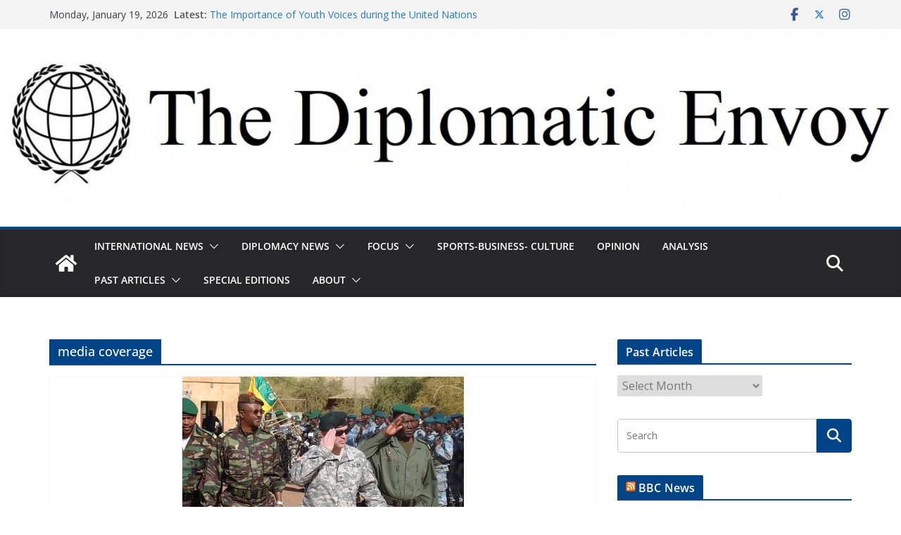

--- FILE ---
content_type: text/html; charset=UTF-8
request_url: https://blogs.shu.edu/thediplomaticenvoy/tag/media-coverage/
body_size: 22712
content:
		<!doctype html>
		<html lang="en-US">
		
<head>

			<meta charset="UTF-8"/>
		<meta name="viewport" content="width=device-width, initial-scale=1">
		<link rel="profile" href="http://gmpg.org/xfn/11"/>
		
	<script>var et_site_url='https://blogs.shu.edu/thediplomaticenvoy';var et_post_id='0';function et_core_page_resource_fallback(a,b){"undefined"===typeof b&&(b=a.sheet.cssRules&&0===a.sheet.cssRules.length);b&&(a.onerror=null,a.onload=null,a.href?a.href=et_site_url+"/?et_core_page_resource="+a.id+et_post_id:a.src&&(a.src=et_site_url+"/?et_core_page_resource="+a.id+et_post_id))}
</script><meta name='robots' content='index, follow, max-image-preview:large, max-snippet:-1, max-video-preview:-1' />

	<!-- This site is optimized with the Yoast SEO plugin v26.7 - https://yoast.com/wordpress/plugins/seo/ -->
	<title>media coverage Archives - The Diplomatic Envoy</title>
	<link rel="canonical" href="https://blogs.shu.edu/thediplomaticenvoy/tag/media-coverage/" />
	<meta property="og:locale" content="en_US" />
	<meta property="og:type" content="article" />
	<meta property="og:title" content="media coverage Archives - The Diplomatic Envoy" />
	<meta property="og:url" content="https://blogs.shu.edu/thediplomaticenvoy/tag/media-coverage/" />
	<meta property="og:site_name" content="The Diplomatic Envoy" />
	<meta name="twitter:card" content="summary_large_image" />
	<script type="application/ld+json" class="yoast-schema-graph">{"@context":"https://schema.org","@graph":[{"@type":"CollectionPage","@id":"https://blogs.shu.edu/thediplomaticenvoy/tag/media-coverage/","url":"https://blogs.shu.edu/thediplomaticenvoy/tag/media-coverage/","name":"media coverage Archives - The Diplomatic Envoy","isPartOf":{"@id":"https://blogs.shu.edu/thediplomaticenvoy/#website"},"primaryImageOfPage":{"@id":"https://blogs.shu.edu/thediplomaticenvoy/tag/media-coverage/#primaryimage"},"image":{"@id":"https://blogs.shu.edu/thediplomaticenvoy/tag/media-coverage/#primaryimage"},"thumbnailUrl":"https://blogs.shu.edu/thediplomaticenvoy/files/2023/09/4406298570_76d9cb8e88_w.jpg","breadcrumb":{"@id":"https://blogs.shu.edu/thediplomaticenvoy/tag/media-coverage/#breadcrumb"},"inLanguage":"en-US"},{"@type":"ImageObject","inLanguage":"en-US","@id":"https://blogs.shu.edu/thediplomaticenvoy/tag/media-coverage/#primaryimage","url":"https://blogs.shu.edu/thediplomaticenvoy/files/2023/09/4406298570_76d9cb8e88_w.jpg","contentUrl":"https://blogs.shu.edu/thediplomaticenvoy/files/2023/09/4406298570_76d9cb8e88_w.jpg","width":400,"height":267},{"@type":"BreadcrumbList","@id":"https://blogs.shu.edu/thediplomaticenvoy/tag/media-coverage/#breadcrumb","itemListElement":[{"@type":"ListItem","position":1,"name":"Home","item":"https://blogs.shu.edu/thediplomaticenvoy/"},{"@type":"ListItem","position":2,"name":"media coverage"}]},{"@type":"WebSite","@id":"https://blogs.shu.edu/thediplomaticenvoy/#website","url":"https://blogs.shu.edu/thediplomaticenvoy/","name":"The Diplomatic Envoy","description":"Words Beyond Borders","potentialAction":[{"@type":"SearchAction","target":{"@type":"EntryPoint","urlTemplate":"https://blogs.shu.edu/thediplomaticenvoy/?s={search_term_string}"},"query-input":{"@type":"PropertyValueSpecification","valueRequired":true,"valueName":"search_term_string"}}],"inLanguage":"en-US"}]}</script>
	<!-- / Yoast SEO plugin. -->


<link rel='dns-prefetch' href='//fonts.googleapis.com' />
<link rel="alternate" type="application/rss+xml" title="The Diplomatic Envoy &raquo; Feed" href="https://blogs.shu.edu/thediplomaticenvoy/feed/" />
<link rel="alternate" type="application/rss+xml" title="The Diplomatic Envoy &raquo; Comments Feed" href="https://blogs.shu.edu/thediplomaticenvoy/comments/feed/" />
<script type="text/javascript" id="wpp-js" src="https://blogs.shu.edu/thediplomaticenvoy/wp-content/plugins/wordpress-popular-posts/assets/js/wpp.js?ver=7.3.6" data-sampling="0" data-sampling-rate="100" data-api-url="https://blogs.shu.edu/thediplomaticenvoy/wp-json/wordpress-popular-posts" data-post-id="0" data-token="84ab672f48" data-lang="0" data-debug="1"></script>
<link rel="alternate" type="application/rss+xml" title="The Diplomatic Envoy &raquo; media coverage Tag Feed" href="https://blogs.shu.edu/thediplomaticenvoy/tag/media-coverage/feed/" />
		<!-- This site uses the Google Analytics by MonsterInsights plugin v9.11.1 - Using Analytics tracking - https://www.monsterinsights.com/ -->
							<script src="//www.googletagmanager.com/gtag/js?id=G-5C9WJVD8P3"  data-cfasync="false" data-wpfc-render="false" type="text/javascript" async></script>
			<script data-cfasync="false" data-wpfc-render="false" type="text/javascript">
				var mi_version = '9.11.1';
				var mi_track_user = true;
				var mi_no_track_reason = '';
								var MonsterInsightsDefaultLocations = {"page_location":"https:\/\/blogs.shu.edu\/thediplomaticenvoy\/tag\/media-coverage\/"};
								if ( typeof MonsterInsightsPrivacyGuardFilter === 'function' ) {
					var MonsterInsightsLocations = (typeof MonsterInsightsExcludeQuery === 'object') ? MonsterInsightsPrivacyGuardFilter( MonsterInsightsExcludeQuery ) : MonsterInsightsPrivacyGuardFilter( MonsterInsightsDefaultLocations );
				} else {
					var MonsterInsightsLocations = (typeof MonsterInsightsExcludeQuery === 'object') ? MonsterInsightsExcludeQuery : MonsterInsightsDefaultLocations;
				}

								var disableStrs = [
										'ga-disable-G-5C9WJVD8P3',
									];

				/* Function to detect opted out users */
				function __gtagTrackerIsOptedOut() {
					for (var index = 0; index < disableStrs.length; index++) {
						if (document.cookie.indexOf(disableStrs[index] + '=true') > -1) {
							return true;
						}
					}

					return false;
				}

				/* Disable tracking if the opt-out cookie exists. */
				if (__gtagTrackerIsOptedOut()) {
					for (var index = 0; index < disableStrs.length; index++) {
						window[disableStrs[index]] = true;
					}
				}

				/* Opt-out function */
				function __gtagTrackerOptout() {
					for (var index = 0; index < disableStrs.length; index++) {
						document.cookie = disableStrs[index] + '=true; expires=Thu, 31 Dec 2099 23:59:59 UTC; path=/';
						window[disableStrs[index]] = true;
					}
				}

				if ('undefined' === typeof gaOptout) {
					function gaOptout() {
						__gtagTrackerOptout();
					}
				}
								window.dataLayer = window.dataLayer || [];

				window.MonsterInsightsDualTracker = {
					helpers: {},
					trackers: {},
				};
				if (mi_track_user) {
					function __gtagDataLayer() {
						dataLayer.push(arguments);
					}

					function __gtagTracker(type, name, parameters) {
						if (!parameters) {
							parameters = {};
						}

						if (parameters.send_to) {
							__gtagDataLayer.apply(null, arguments);
							return;
						}

						if (type === 'event') {
														parameters.send_to = monsterinsights_frontend.v4_id;
							var hookName = name;
							if (typeof parameters['event_category'] !== 'undefined') {
								hookName = parameters['event_category'] + ':' + name;
							}

							if (typeof MonsterInsightsDualTracker.trackers[hookName] !== 'undefined') {
								MonsterInsightsDualTracker.trackers[hookName](parameters);
							} else {
								__gtagDataLayer('event', name, parameters);
							}
							
						} else {
							__gtagDataLayer.apply(null, arguments);
						}
					}

					__gtagTracker('js', new Date());
					__gtagTracker('set', {
						'developer_id.dZGIzZG': true,
											});
					if ( MonsterInsightsLocations.page_location ) {
						__gtagTracker('set', MonsterInsightsLocations);
					}
										__gtagTracker('config', 'G-5C9WJVD8P3', {"forceSSL":"true","link_attribution":"true"} );
										window.gtag = __gtagTracker;										(function () {
						/* https://developers.google.com/analytics/devguides/collection/analyticsjs/ */
						/* ga and __gaTracker compatibility shim. */
						var noopfn = function () {
							return null;
						};
						var newtracker = function () {
							return new Tracker();
						};
						var Tracker = function () {
							return null;
						};
						var p = Tracker.prototype;
						p.get = noopfn;
						p.set = noopfn;
						p.send = function () {
							var args = Array.prototype.slice.call(arguments);
							args.unshift('send');
							__gaTracker.apply(null, args);
						};
						var __gaTracker = function () {
							var len = arguments.length;
							if (len === 0) {
								return;
							}
							var f = arguments[len - 1];
							if (typeof f !== 'object' || f === null || typeof f.hitCallback !== 'function') {
								if ('send' === arguments[0]) {
									var hitConverted, hitObject = false, action;
									if ('event' === arguments[1]) {
										if ('undefined' !== typeof arguments[3]) {
											hitObject = {
												'eventAction': arguments[3],
												'eventCategory': arguments[2],
												'eventLabel': arguments[4],
												'value': arguments[5] ? arguments[5] : 1,
											}
										}
									}
									if ('pageview' === arguments[1]) {
										if ('undefined' !== typeof arguments[2]) {
											hitObject = {
												'eventAction': 'page_view',
												'page_path': arguments[2],
											}
										}
									}
									if (typeof arguments[2] === 'object') {
										hitObject = arguments[2];
									}
									if (typeof arguments[5] === 'object') {
										Object.assign(hitObject, arguments[5]);
									}
									if ('undefined' !== typeof arguments[1].hitType) {
										hitObject = arguments[1];
										if ('pageview' === hitObject.hitType) {
											hitObject.eventAction = 'page_view';
										}
									}
									if (hitObject) {
										action = 'timing' === arguments[1].hitType ? 'timing_complete' : hitObject.eventAction;
										hitConverted = mapArgs(hitObject);
										__gtagTracker('event', action, hitConverted);
									}
								}
								return;
							}

							function mapArgs(args) {
								var arg, hit = {};
								var gaMap = {
									'eventCategory': 'event_category',
									'eventAction': 'event_action',
									'eventLabel': 'event_label',
									'eventValue': 'event_value',
									'nonInteraction': 'non_interaction',
									'timingCategory': 'event_category',
									'timingVar': 'name',
									'timingValue': 'value',
									'timingLabel': 'event_label',
									'page': 'page_path',
									'location': 'page_location',
									'title': 'page_title',
									'referrer' : 'page_referrer',
								};
								for (arg in args) {
																		if (!(!args.hasOwnProperty(arg) || !gaMap.hasOwnProperty(arg))) {
										hit[gaMap[arg]] = args[arg];
									} else {
										hit[arg] = args[arg];
									}
								}
								return hit;
							}

							try {
								f.hitCallback();
							} catch (ex) {
							}
						};
						__gaTracker.create = newtracker;
						__gaTracker.getByName = newtracker;
						__gaTracker.getAll = function () {
							return [];
						};
						__gaTracker.remove = noopfn;
						__gaTracker.loaded = true;
						window['__gaTracker'] = __gaTracker;
					})();
									} else {
										console.log("");
					(function () {
						function __gtagTracker() {
							return null;
						}

						window['__gtagTracker'] = __gtagTracker;
						window['gtag'] = __gtagTracker;
					})();
									}
			</script>
							<!-- / Google Analytics by MonsterInsights -->
		<style id='wp-img-auto-sizes-contain-inline-css' type='text/css'>
img:is([sizes=auto i],[sizes^="auto," i]){contain-intrinsic-size:3000px 1500px}
/*# sourceURL=wp-img-auto-sizes-contain-inline-css */
</style>
<link rel='stylesheet' id='embedpress-css-css' href='https://blogs.shu.edu/thediplomaticenvoy/wp-content/plugins/embedpress/assets/css/embedpress.css?ver=1767624225' type='text/css' media='all' />
<link rel='stylesheet' id='embedpress-blocks-style-css' href='https://blogs.shu.edu/thediplomaticenvoy/wp-content/plugins/embedpress/assets/css/blocks.build.css?ver=1767624225' type='text/css' media='all' />
<link rel='stylesheet' id='embedpress-lazy-load-css-css' href='https://blogs.shu.edu/thediplomaticenvoy/wp-content/plugins/embedpress/assets/css/lazy-load.css?ver=1767624225' type='text/css' media='all' />
<style id='wp-emoji-styles-inline-css' type='text/css'>

	img.wp-smiley, img.emoji {
		display: inline !important;
		border: none !important;
		box-shadow: none !important;
		height: 1em !important;
		width: 1em !important;
		margin: 0 0.07em !important;
		vertical-align: -0.1em !important;
		background: none !important;
		padding: 0 !important;
	}
/*# sourceURL=wp-emoji-styles-inline-css */
</style>
<style id='wp-block-library-inline-css' type='text/css'>
:root{--wp-block-synced-color:#7a00df;--wp-block-synced-color--rgb:122,0,223;--wp-bound-block-color:var(--wp-block-synced-color);--wp-editor-canvas-background:#ddd;--wp-admin-theme-color:#007cba;--wp-admin-theme-color--rgb:0,124,186;--wp-admin-theme-color-darker-10:#006ba1;--wp-admin-theme-color-darker-10--rgb:0,107,160.5;--wp-admin-theme-color-darker-20:#005a87;--wp-admin-theme-color-darker-20--rgb:0,90,135;--wp-admin-border-width-focus:2px}@media (min-resolution:192dpi){:root{--wp-admin-border-width-focus:1.5px}}.wp-element-button{cursor:pointer}:root .has-very-light-gray-background-color{background-color:#eee}:root .has-very-dark-gray-background-color{background-color:#313131}:root .has-very-light-gray-color{color:#eee}:root .has-very-dark-gray-color{color:#313131}:root .has-vivid-green-cyan-to-vivid-cyan-blue-gradient-background{background:linear-gradient(135deg,#00d084,#0693e3)}:root .has-purple-crush-gradient-background{background:linear-gradient(135deg,#34e2e4,#4721fb 50%,#ab1dfe)}:root .has-hazy-dawn-gradient-background{background:linear-gradient(135deg,#faaca8,#dad0ec)}:root .has-subdued-olive-gradient-background{background:linear-gradient(135deg,#fafae1,#67a671)}:root .has-atomic-cream-gradient-background{background:linear-gradient(135deg,#fdd79a,#004a59)}:root .has-nightshade-gradient-background{background:linear-gradient(135deg,#330968,#31cdcf)}:root .has-midnight-gradient-background{background:linear-gradient(135deg,#020381,#2874fc)}:root{--wp--preset--font-size--normal:16px;--wp--preset--font-size--huge:42px}.has-regular-font-size{font-size:1em}.has-larger-font-size{font-size:2.625em}.has-normal-font-size{font-size:var(--wp--preset--font-size--normal)}.has-huge-font-size{font-size:var(--wp--preset--font-size--huge)}.has-text-align-center{text-align:center}.has-text-align-left{text-align:left}.has-text-align-right{text-align:right}.has-fit-text{white-space:nowrap!important}#end-resizable-editor-section{display:none}.aligncenter{clear:both}.items-justified-left{justify-content:flex-start}.items-justified-center{justify-content:center}.items-justified-right{justify-content:flex-end}.items-justified-space-between{justify-content:space-between}.screen-reader-text{border:0;clip-path:inset(50%);height:1px;margin:-1px;overflow:hidden;padding:0;position:absolute;width:1px;word-wrap:normal!important}.screen-reader-text:focus{background-color:#ddd;clip-path:none;color:#444;display:block;font-size:1em;height:auto;left:5px;line-height:normal;padding:15px 23px 14px;text-decoration:none;top:5px;width:auto;z-index:100000}html :where(.has-border-color){border-style:solid}html :where([style*=border-top-color]){border-top-style:solid}html :where([style*=border-right-color]){border-right-style:solid}html :where([style*=border-bottom-color]){border-bottom-style:solid}html :where([style*=border-left-color]){border-left-style:solid}html :where([style*=border-width]){border-style:solid}html :where([style*=border-top-width]){border-top-style:solid}html :where([style*=border-right-width]){border-right-style:solid}html :where([style*=border-bottom-width]){border-bottom-style:solid}html :where([style*=border-left-width]){border-left-style:solid}html :where(img[class*=wp-image-]){height:auto;max-width:100%}:where(figure){margin:0 0 1em}html :where(.is-position-sticky){--wp-admin--admin-bar--position-offset:var(--wp-admin--admin-bar--height,0px)}@media screen and (max-width:600px){html :where(.is-position-sticky){--wp-admin--admin-bar--position-offset:0px}}

/*# sourceURL=wp-block-library-inline-css */
</style><style id='global-styles-inline-css' type='text/css'>
:root{--wp--preset--aspect-ratio--square: 1;--wp--preset--aspect-ratio--4-3: 4/3;--wp--preset--aspect-ratio--3-4: 3/4;--wp--preset--aspect-ratio--3-2: 3/2;--wp--preset--aspect-ratio--2-3: 2/3;--wp--preset--aspect-ratio--16-9: 16/9;--wp--preset--aspect-ratio--9-16: 9/16;--wp--preset--color--black: #000000;--wp--preset--color--cyan-bluish-gray: #abb8c3;--wp--preset--color--white: #ffffff;--wp--preset--color--pale-pink: #f78da7;--wp--preset--color--vivid-red: #cf2e2e;--wp--preset--color--luminous-vivid-orange: #ff6900;--wp--preset--color--luminous-vivid-amber: #fcb900;--wp--preset--color--light-green-cyan: #7bdcb5;--wp--preset--color--vivid-green-cyan: #00d084;--wp--preset--color--pale-cyan-blue: #8ed1fc;--wp--preset--color--vivid-cyan-blue: #0693e3;--wp--preset--color--vivid-purple: #9b51e0;--wp--preset--color--cm-color-1: #257BC1;--wp--preset--color--cm-color-2: #2270B0;--wp--preset--color--cm-color-3: #FFFFFF;--wp--preset--color--cm-color-4: #F9FEFD;--wp--preset--color--cm-color-5: #27272A;--wp--preset--color--cm-color-6: #16181A;--wp--preset--color--cm-color-7: #8F8F8F;--wp--preset--color--cm-color-8: #FFFFFF;--wp--preset--color--cm-color-9: #C7C7C7;--wp--preset--gradient--vivid-cyan-blue-to-vivid-purple: linear-gradient(135deg,rgb(6,147,227) 0%,rgb(155,81,224) 100%);--wp--preset--gradient--light-green-cyan-to-vivid-green-cyan: linear-gradient(135deg,rgb(122,220,180) 0%,rgb(0,208,130) 100%);--wp--preset--gradient--luminous-vivid-amber-to-luminous-vivid-orange: linear-gradient(135deg,rgb(252,185,0) 0%,rgb(255,105,0) 100%);--wp--preset--gradient--luminous-vivid-orange-to-vivid-red: linear-gradient(135deg,rgb(255,105,0) 0%,rgb(207,46,46) 100%);--wp--preset--gradient--very-light-gray-to-cyan-bluish-gray: linear-gradient(135deg,rgb(238,238,238) 0%,rgb(169,184,195) 100%);--wp--preset--gradient--cool-to-warm-spectrum: linear-gradient(135deg,rgb(74,234,220) 0%,rgb(151,120,209) 20%,rgb(207,42,186) 40%,rgb(238,44,130) 60%,rgb(251,105,98) 80%,rgb(254,248,76) 100%);--wp--preset--gradient--blush-light-purple: linear-gradient(135deg,rgb(255,206,236) 0%,rgb(152,150,240) 100%);--wp--preset--gradient--blush-bordeaux: linear-gradient(135deg,rgb(254,205,165) 0%,rgb(254,45,45) 50%,rgb(107,0,62) 100%);--wp--preset--gradient--luminous-dusk: linear-gradient(135deg,rgb(255,203,112) 0%,rgb(199,81,192) 50%,rgb(65,88,208) 100%);--wp--preset--gradient--pale-ocean: linear-gradient(135deg,rgb(255,245,203) 0%,rgb(182,227,212) 50%,rgb(51,167,181) 100%);--wp--preset--gradient--electric-grass: linear-gradient(135deg,rgb(202,248,128) 0%,rgb(113,206,126) 100%);--wp--preset--gradient--midnight: linear-gradient(135deg,rgb(2,3,129) 0%,rgb(40,116,252) 100%);--wp--preset--font-size--small: 13px;--wp--preset--font-size--medium: 16px;--wp--preset--font-size--large: 20px;--wp--preset--font-size--x-large: 24px;--wp--preset--font-size--xx-large: 30px;--wp--preset--font-size--huge: 36px;--wp--preset--font-family--dm-sans: DM Sans, sans-serif;--wp--preset--font-family--public-sans: Public Sans, sans-serif;--wp--preset--font-family--roboto: Roboto, sans-serif;--wp--preset--font-family--segoe-ui: Segoe UI, Arial, sans-serif;--wp--preset--font-family--ibm-plex-serif: IBM Plex Serif, sans-serif;--wp--preset--font-family--inter: Inter, sans-serif;--wp--preset--spacing--20: 0.44rem;--wp--preset--spacing--30: 0.67rem;--wp--preset--spacing--40: 1rem;--wp--preset--spacing--50: 1.5rem;--wp--preset--spacing--60: 2.25rem;--wp--preset--spacing--70: 3.38rem;--wp--preset--spacing--80: 5.06rem;--wp--preset--shadow--natural: 6px 6px 9px rgba(0, 0, 0, 0.2);--wp--preset--shadow--deep: 12px 12px 50px rgba(0, 0, 0, 0.4);--wp--preset--shadow--sharp: 6px 6px 0px rgba(0, 0, 0, 0.2);--wp--preset--shadow--outlined: 6px 6px 0px -3px rgb(255, 255, 255), 6px 6px rgb(0, 0, 0);--wp--preset--shadow--crisp: 6px 6px 0px rgb(0, 0, 0);}:root { --wp--style--global--content-size: 760px;--wp--style--global--wide-size: 1160px; }:where(body) { margin: 0; }.wp-site-blocks > .alignleft { float: left; margin-right: 2em; }.wp-site-blocks > .alignright { float: right; margin-left: 2em; }.wp-site-blocks > .aligncenter { justify-content: center; margin-left: auto; margin-right: auto; }:where(.wp-site-blocks) > * { margin-block-start: 24px; margin-block-end: 0; }:where(.wp-site-blocks) > :first-child { margin-block-start: 0; }:where(.wp-site-blocks) > :last-child { margin-block-end: 0; }:root { --wp--style--block-gap: 24px; }:root :where(.is-layout-flow) > :first-child{margin-block-start: 0;}:root :where(.is-layout-flow) > :last-child{margin-block-end: 0;}:root :where(.is-layout-flow) > *{margin-block-start: 24px;margin-block-end: 0;}:root :where(.is-layout-constrained) > :first-child{margin-block-start: 0;}:root :where(.is-layout-constrained) > :last-child{margin-block-end: 0;}:root :where(.is-layout-constrained) > *{margin-block-start: 24px;margin-block-end: 0;}:root :where(.is-layout-flex){gap: 24px;}:root :where(.is-layout-grid){gap: 24px;}.is-layout-flow > .alignleft{float: left;margin-inline-start: 0;margin-inline-end: 2em;}.is-layout-flow > .alignright{float: right;margin-inline-start: 2em;margin-inline-end: 0;}.is-layout-flow > .aligncenter{margin-left: auto !important;margin-right: auto !important;}.is-layout-constrained > .alignleft{float: left;margin-inline-start: 0;margin-inline-end: 2em;}.is-layout-constrained > .alignright{float: right;margin-inline-start: 2em;margin-inline-end: 0;}.is-layout-constrained > .aligncenter{margin-left: auto !important;margin-right: auto !important;}.is-layout-constrained > :where(:not(.alignleft):not(.alignright):not(.alignfull)){max-width: var(--wp--style--global--content-size);margin-left: auto !important;margin-right: auto !important;}.is-layout-constrained > .alignwide{max-width: var(--wp--style--global--wide-size);}body .is-layout-flex{display: flex;}.is-layout-flex{flex-wrap: wrap;align-items: center;}.is-layout-flex > :is(*, div){margin: 0;}body .is-layout-grid{display: grid;}.is-layout-grid > :is(*, div){margin: 0;}body{padding-top: 0px;padding-right: 0px;padding-bottom: 0px;padding-left: 0px;}a:where(:not(.wp-element-button)){text-decoration: underline;}:root :where(.wp-element-button, .wp-block-button__link){background-color: #32373c;border-width: 0;color: #fff;font-family: inherit;font-size: inherit;font-style: inherit;font-weight: inherit;letter-spacing: inherit;line-height: inherit;padding-top: calc(0.667em + 2px);padding-right: calc(1.333em + 2px);padding-bottom: calc(0.667em + 2px);padding-left: calc(1.333em + 2px);text-decoration: none;text-transform: inherit;}.has-black-color{color: var(--wp--preset--color--black) !important;}.has-cyan-bluish-gray-color{color: var(--wp--preset--color--cyan-bluish-gray) !important;}.has-white-color{color: var(--wp--preset--color--white) !important;}.has-pale-pink-color{color: var(--wp--preset--color--pale-pink) !important;}.has-vivid-red-color{color: var(--wp--preset--color--vivid-red) !important;}.has-luminous-vivid-orange-color{color: var(--wp--preset--color--luminous-vivid-orange) !important;}.has-luminous-vivid-amber-color{color: var(--wp--preset--color--luminous-vivid-amber) !important;}.has-light-green-cyan-color{color: var(--wp--preset--color--light-green-cyan) !important;}.has-vivid-green-cyan-color{color: var(--wp--preset--color--vivid-green-cyan) !important;}.has-pale-cyan-blue-color{color: var(--wp--preset--color--pale-cyan-blue) !important;}.has-vivid-cyan-blue-color{color: var(--wp--preset--color--vivid-cyan-blue) !important;}.has-vivid-purple-color{color: var(--wp--preset--color--vivid-purple) !important;}.has-cm-color-1-color{color: var(--wp--preset--color--cm-color-1) !important;}.has-cm-color-2-color{color: var(--wp--preset--color--cm-color-2) !important;}.has-cm-color-3-color{color: var(--wp--preset--color--cm-color-3) !important;}.has-cm-color-4-color{color: var(--wp--preset--color--cm-color-4) !important;}.has-cm-color-5-color{color: var(--wp--preset--color--cm-color-5) !important;}.has-cm-color-6-color{color: var(--wp--preset--color--cm-color-6) !important;}.has-cm-color-7-color{color: var(--wp--preset--color--cm-color-7) !important;}.has-cm-color-8-color{color: var(--wp--preset--color--cm-color-8) !important;}.has-cm-color-9-color{color: var(--wp--preset--color--cm-color-9) !important;}.has-black-background-color{background-color: var(--wp--preset--color--black) !important;}.has-cyan-bluish-gray-background-color{background-color: var(--wp--preset--color--cyan-bluish-gray) !important;}.has-white-background-color{background-color: var(--wp--preset--color--white) !important;}.has-pale-pink-background-color{background-color: var(--wp--preset--color--pale-pink) !important;}.has-vivid-red-background-color{background-color: var(--wp--preset--color--vivid-red) !important;}.has-luminous-vivid-orange-background-color{background-color: var(--wp--preset--color--luminous-vivid-orange) !important;}.has-luminous-vivid-amber-background-color{background-color: var(--wp--preset--color--luminous-vivid-amber) !important;}.has-light-green-cyan-background-color{background-color: var(--wp--preset--color--light-green-cyan) !important;}.has-vivid-green-cyan-background-color{background-color: var(--wp--preset--color--vivid-green-cyan) !important;}.has-pale-cyan-blue-background-color{background-color: var(--wp--preset--color--pale-cyan-blue) !important;}.has-vivid-cyan-blue-background-color{background-color: var(--wp--preset--color--vivid-cyan-blue) !important;}.has-vivid-purple-background-color{background-color: var(--wp--preset--color--vivid-purple) !important;}.has-cm-color-1-background-color{background-color: var(--wp--preset--color--cm-color-1) !important;}.has-cm-color-2-background-color{background-color: var(--wp--preset--color--cm-color-2) !important;}.has-cm-color-3-background-color{background-color: var(--wp--preset--color--cm-color-3) !important;}.has-cm-color-4-background-color{background-color: var(--wp--preset--color--cm-color-4) !important;}.has-cm-color-5-background-color{background-color: var(--wp--preset--color--cm-color-5) !important;}.has-cm-color-6-background-color{background-color: var(--wp--preset--color--cm-color-6) !important;}.has-cm-color-7-background-color{background-color: var(--wp--preset--color--cm-color-7) !important;}.has-cm-color-8-background-color{background-color: var(--wp--preset--color--cm-color-8) !important;}.has-cm-color-9-background-color{background-color: var(--wp--preset--color--cm-color-9) !important;}.has-black-border-color{border-color: var(--wp--preset--color--black) !important;}.has-cyan-bluish-gray-border-color{border-color: var(--wp--preset--color--cyan-bluish-gray) !important;}.has-white-border-color{border-color: var(--wp--preset--color--white) !important;}.has-pale-pink-border-color{border-color: var(--wp--preset--color--pale-pink) !important;}.has-vivid-red-border-color{border-color: var(--wp--preset--color--vivid-red) !important;}.has-luminous-vivid-orange-border-color{border-color: var(--wp--preset--color--luminous-vivid-orange) !important;}.has-luminous-vivid-amber-border-color{border-color: var(--wp--preset--color--luminous-vivid-amber) !important;}.has-light-green-cyan-border-color{border-color: var(--wp--preset--color--light-green-cyan) !important;}.has-vivid-green-cyan-border-color{border-color: var(--wp--preset--color--vivid-green-cyan) !important;}.has-pale-cyan-blue-border-color{border-color: var(--wp--preset--color--pale-cyan-blue) !important;}.has-vivid-cyan-blue-border-color{border-color: var(--wp--preset--color--vivid-cyan-blue) !important;}.has-vivid-purple-border-color{border-color: var(--wp--preset--color--vivid-purple) !important;}.has-cm-color-1-border-color{border-color: var(--wp--preset--color--cm-color-1) !important;}.has-cm-color-2-border-color{border-color: var(--wp--preset--color--cm-color-2) !important;}.has-cm-color-3-border-color{border-color: var(--wp--preset--color--cm-color-3) !important;}.has-cm-color-4-border-color{border-color: var(--wp--preset--color--cm-color-4) !important;}.has-cm-color-5-border-color{border-color: var(--wp--preset--color--cm-color-5) !important;}.has-cm-color-6-border-color{border-color: var(--wp--preset--color--cm-color-6) !important;}.has-cm-color-7-border-color{border-color: var(--wp--preset--color--cm-color-7) !important;}.has-cm-color-8-border-color{border-color: var(--wp--preset--color--cm-color-8) !important;}.has-cm-color-9-border-color{border-color: var(--wp--preset--color--cm-color-9) !important;}.has-vivid-cyan-blue-to-vivid-purple-gradient-background{background: var(--wp--preset--gradient--vivid-cyan-blue-to-vivid-purple) !important;}.has-light-green-cyan-to-vivid-green-cyan-gradient-background{background: var(--wp--preset--gradient--light-green-cyan-to-vivid-green-cyan) !important;}.has-luminous-vivid-amber-to-luminous-vivid-orange-gradient-background{background: var(--wp--preset--gradient--luminous-vivid-amber-to-luminous-vivid-orange) !important;}.has-luminous-vivid-orange-to-vivid-red-gradient-background{background: var(--wp--preset--gradient--luminous-vivid-orange-to-vivid-red) !important;}.has-very-light-gray-to-cyan-bluish-gray-gradient-background{background: var(--wp--preset--gradient--very-light-gray-to-cyan-bluish-gray) !important;}.has-cool-to-warm-spectrum-gradient-background{background: var(--wp--preset--gradient--cool-to-warm-spectrum) !important;}.has-blush-light-purple-gradient-background{background: var(--wp--preset--gradient--blush-light-purple) !important;}.has-blush-bordeaux-gradient-background{background: var(--wp--preset--gradient--blush-bordeaux) !important;}.has-luminous-dusk-gradient-background{background: var(--wp--preset--gradient--luminous-dusk) !important;}.has-pale-ocean-gradient-background{background: var(--wp--preset--gradient--pale-ocean) !important;}.has-electric-grass-gradient-background{background: var(--wp--preset--gradient--electric-grass) !important;}.has-midnight-gradient-background{background: var(--wp--preset--gradient--midnight) !important;}.has-small-font-size{font-size: var(--wp--preset--font-size--small) !important;}.has-medium-font-size{font-size: var(--wp--preset--font-size--medium) !important;}.has-large-font-size{font-size: var(--wp--preset--font-size--large) !important;}.has-x-large-font-size{font-size: var(--wp--preset--font-size--x-large) !important;}.has-xx-large-font-size{font-size: var(--wp--preset--font-size--xx-large) !important;}.has-huge-font-size{font-size: var(--wp--preset--font-size--huge) !important;}.has-dm-sans-font-family{font-family: var(--wp--preset--font-family--dm-sans) !important;}.has-public-sans-font-family{font-family: var(--wp--preset--font-family--public-sans) !important;}.has-roboto-font-family{font-family: var(--wp--preset--font-family--roboto) !important;}.has-segoe-ui-font-family{font-family: var(--wp--preset--font-family--segoe-ui) !important;}.has-ibm-plex-serif-font-family{font-family: var(--wp--preset--font-family--ibm-plex-serif) !important;}.has-inter-font-family{font-family: var(--wp--preset--font-family--inter) !important;}
/*# sourceURL=global-styles-inline-css */
</style>

<link rel='stylesheet' id='contact-form-7-css' href='https://blogs.shu.edu/thediplomaticenvoy/wp-content/plugins/contact-form-7/includes/css/styles.css?ver=6.1.4' type='text/css' media='all' />
<link rel='stylesheet' id='ce_responsive-css' href='https://blogs.shu.edu/thediplomaticenvoy/wp-content/plugins/simple-embed-code/css/video-container.min.css?ver=2.5.1' type='text/css' media='all' />
<link rel='stylesheet' id='et_monarch-css-css' href='https://blogs.shu.edu/thediplomaticenvoy/wp-content/plugins/monarch/css/style.css?ver=1.4.14' type='text/css' media='all' />
<link rel='stylesheet' id='et-gf-open-sans-css' href='https://fonts.googleapis.com/css?family=Open+Sans:400,700' type='text/css' media='all' />
<link rel='stylesheet' id='wordpress-popular-posts-css-css' href='https://blogs.shu.edu/thediplomaticenvoy/wp-content/plugins/wordpress-popular-posts/assets/css/wpp.css?ver=7.3.6' type='text/css' media='all' />
<link rel='stylesheet' id='colormag_style-css' href='https://blogs.shu.edu/thediplomaticenvoy/wp-content/themes/colormag/style.css?ver=1768873492' type='text/css' media='all' />
<style id='colormag_style-inline-css' type='text/css'>
.colormag-button,
			blockquote, button,
			input[type=reset],
			input[type=button],
			input[type=submit],
			.cm-home-icon.front_page_on,
			.cm-post-categories a,
			.cm-primary-nav ul li ul li:hover,
			.cm-primary-nav ul li.current-menu-item,
			.cm-primary-nav ul li.current_page_ancestor,
			.cm-primary-nav ul li.current-menu-ancestor,
			.cm-primary-nav ul li.current_page_item,
			.cm-primary-nav ul li:hover,
			.cm-primary-nav ul li.focus,
			.cm-mobile-nav li a:hover,
			.colormag-header-clean #cm-primary-nav .cm-menu-toggle:hover,
			.cm-header .cm-mobile-nav li:hover,
			.cm-header .cm-mobile-nav li.current-page-ancestor,
			.cm-header .cm-mobile-nav li.current-menu-ancestor,
			.cm-header .cm-mobile-nav li.current-page-item,
			.cm-header .cm-mobile-nav li.current-menu-item,
			.cm-primary-nav ul li.focus > a,
			.cm-layout-2 .cm-primary-nav ul ul.sub-menu li.focus > a,
			.cm-mobile-nav .current-menu-item>a, .cm-mobile-nav .current_page_item>a,
			.colormag-header-clean .cm-mobile-nav li:hover > a,
			.colormag-header-clean .cm-mobile-nav li.current-page-ancestor > a,
			.colormag-header-clean .cm-mobile-nav li.current-menu-ancestor > a,
			.colormag-header-clean .cm-mobile-nav li.current-page-item > a,
			.colormag-header-clean .cm-mobile-nav li.current-menu-item > a,
			.fa.search-top:hover,
			.widget_call_to_action .btn--primary,
			.colormag-footer--classic .cm-footer-cols .cm-row .cm-widget-title span::before,
			.colormag-footer--classic-bordered .cm-footer-cols .cm-row .cm-widget-title span::before,
			.cm-featured-posts .cm-widget-title span,
			.cm-featured-category-slider-widget .cm-slide-content .cm-entry-header-meta .cm-post-categories a,
			.cm-highlighted-posts .cm-post-content .cm-entry-header-meta .cm-post-categories a,
			.cm-category-slide-next, .cm-category-slide-prev, .slide-next,
			.slide-prev, .cm-tabbed-widget ul li, .cm-posts .wp-pagenavi .current,
			.cm-posts .wp-pagenavi a:hover, .cm-secondary .cm-widget-title span,
			.cm-posts .post .cm-post-content .cm-entry-header-meta .cm-post-categories a,
			.cm-page-header .cm-page-title span, .entry-meta .post-format i,
			.format-link .cm-entry-summary a, .cm-entry-button, .infinite-scroll .tg-infinite-scroll,
			.no-more-post-text, .pagination span,
			.comments-area .comment-author-link span,
			.cm-footer-cols .cm-row .cm-widget-title span,
			.advertisement_above_footer .cm-widget-title span,
			.error, .cm-primary .cm-widget-title span,
			.related-posts-wrapper.style-three .cm-post-content .cm-entry-title a:hover:before,
			.cm-slider-area .cm-widget-title span,
			.cm-beside-slider-widget .cm-widget-title span,
			.top-full-width-sidebar .cm-widget-title span,
			.wp-block-quote, .wp-block-quote.is-style-large,
			.wp-block-quote.has-text-align-right,
			.cm-error-404 .cm-btn, .widget .wp-block-heading, .wp-block-search button,
			.widget a::before, .cm-post-date a::before,
			.byline a::before,
			.colormag-footer--classic-bordered .cm-widget-title::before,
			.wp-block-button__link,
			#cm-tertiary .cm-widget-title span,
			.link-pagination .post-page-numbers.current,
			.wp-block-query-pagination-numbers .page-numbers.current,
			.wp-element-button,
			.wp-block-button .wp-block-button__link,
			.wp-element-button,
			.cm-layout-2 .cm-primary-nav ul ul.sub-menu li:hover,
			.cm-layout-2 .cm-primary-nav ul ul.sub-menu li.current-menu-ancestor,
			.cm-layout-2 .cm-primary-nav ul ul.sub-menu li.current-menu-item,
			.cm-layout-2 .cm-primary-nav ul ul.sub-menu li.focus,
			.search-wrap button,
			.page-numbers .current,
			.cm-footer-builder .cm-widget-title span,
			.wp-block-search .wp-element-button:hover{background-color:#004488;}a,
			.cm-layout-2 #cm-primary-nav .fa.search-top:hover,
			.cm-layout-2 #cm-primary-nav.cm-mobile-nav .cm-random-post a:hover .fa-random,
			.cm-layout-2 #cm-primary-nav.cm-primary-nav .cm-random-post a:hover .fa-random,
			.cm-layout-2 .breaking-news .newsticker a:hover,
			.cm-layout-2 .cm-primary-nav ul li.current-menu-item > a,
			.cm-layout-2 .cm-primary-nav ul li.current_page_item > a,
			.cm-layout-2 .cm-primary-nav ul li:hover > a,
			.cm-layout-2 .cm-primary-nav ul li.focus > a
			.dark-skin .cm-layout-2-style-1 #cm-primary-nav.cm-primary-nav .cm-home-icon:hover .fa,
			.byline a:hover, .comments a:hover, .cm-edit-link a:hover, .cm-post-date a:hover,
			.social-links:not(.cm-header-actions .social-links) i.fa:hover, .cm-tag-links a:hover,
			.colormag-header-clean .social-links li:hover i.fa, .cm-layout-2-style-1 .social-links li:hover i.fa,
			.colormag-header-clean .breaking-news .newsticker a:hover, .widget_featured_posts .article-content .cm-entry-title a:hover,
			.widget_featured_slider .slide-content .cm-below-entry-meta .byline a:hover,
			.widget_featured_slider .slide-content .cm-below-entry-meta .comments a:hover,
			.widget_featured_slider .slide-content .cm-below-entry-meta .cm-post-date a:hover,
			.widget_featured_slider .slide-content .cm-entry-title a:hover,
			.widget_block_picture_news.widget_featured_posts .article-content .cm-entry-title a:hover,
			.widget_highlighted_posts .article-content .cm-below-entry-meta .byline a:hover,
			.widget_highlighted_posts .article-content .cm-below-entry-meta .comments a:hover,
			.widget_highlighted_posts .article-content .cm-below-entry-meta .cm-post-date a:hover,
			.widget_highlighted_posts .article-content .cm-entry-title a:hover, i.fa-arrow-up, i.fa-arrow-down,
			.cm-site-title a, #content .post .article-content .cm-entry-title a:hover, .entry-meta .byline i,
			.entry-meta .cat-links i, .entry-meta a, .post .cm-entry-title a:hover, .search .cm-entry-title a:hover,
			.entry-meta .comments-link a:hover, .entry-meta .cm-edit-link a:hover, .entry-meta .cm-post-date a:hover,
			.entry-meta .cm-tag-links a:hover, .single #content .tags a:hover, .count, .next a:hover, .previous a:hover,
			.related-posts-main-title .fa, .single-related-posts .article-content .cm-entry-title a:hover,
			.pagination a span:hover,
			#content .comments-area a.comment-cm-edit-link:hover, #content .comments-area a.comment-permalink:hover,
			#content .comments-area article header cite a:hover, .comments-area .comment-author-link a:hover,
			.comment .comment-reply-link:hover,
			.nav-next a, .nav-previous a,
			#cm-footer .cm-footer-menu ul li a:hover,
			.cm-footer-cols .cm-row a:hover, a#scroll-up i, .related-posts-wrapper-flyout .cm-entry-title a:hover,
			.human-diff-time .human-diff-time-display:hover,
			.cm-layout-2-style-1 #cm-primary-nav .fa:hover,
			.cm-footer-bar a,
			.cm-post-date a:hover,
			.cm-author a:hover,
			.cm-comments-link a:hover,
			.cm-tag-links a:hover,
			.cm-edit-link a:hover,
			.cm-footer-bar .copyright a,
			.cm-featured-posts .cm-entry-title a:hover,
			.cm-posts .post .cm-post-content .cm-entry-title a:hover,
			.cm-posts .post .single-title-above .cm-entry-title a:hover,
			.cm-layout-2 .cm-primary-nav ul li:hover > a,
			.cm-layout-2 #cm-primary-nav .fa:hover,
			.cm-entry-title a:hover,
			button:hover, input[type="button"]:hover,
			input[type="reset"]:hover,
			input[type="submit"]:hover,
			.wp-block-button .wp-block-button__link:hover,
			.cm-button:hover,
			.wp-element-button:hover,
			li.product .added_to_cart:hover,
			.comments-area .comment-permalink:hover,
			.cm-footer-bar-area .cm-footer-bar__2 a{color:#004488;}#cm-primary-nav,
			.cm-contained .cm-header-2 .cm-row, .cm-header-builder.cm-full-width .cm-main-header .cm-header-bottom-row{border-top-color:#004488;}.cm-layout-2 #cm-primary-nav,
			.cm-layout-2 .cm-primary-nav ul ul.sub-menu li:hover,
			.cm-layout-2 .cm-primary-nav ul > li:hover > a,
			.cm-layout-2 .cm-primary-nav ul > li.current-menu-item > a,
			.cm-layout-2 .cm-primary-nav ul > li.current-menu-ancestor > a,
			.cm-layout-2 .cm-primary-nav ul ul.sub-menu li.current-menu-ancestor,
			.cm-layout-2 .cm-primary-nav ul ul.sub-menu li.current-menu-item,
			.cm-layout-2 .cm-primary-nav ul ul.sub-menu li.focus,
			cm-layout-2 .cm-primary-nav ul ul.sub-menu li.current-menu-ancestor,
			cm-layout-2 .cm-primary-nav ul ul.sub-menu li.current-menu-item,
			cm-layout-2 #cm-primary-nav .cm-menu-toggle:hover,
			cm-layout-2 #cm-primary-nav.cm-mobile-nav .cm-menu-toggle,
			cm-layout-2 .cm-primary-nav ul > li:hover > a,
			cm-layout-2 .cm-primary-nav ul > li.current-menu-item > a,
			cm-layout-2 .cm-primary-nav ul > li.current-menu-ancestor > a,
			.cm-layout-2 .cm-primary-nav ul li.focus > a, .pagination a span:hover,
			.cm-error-404 .cm-btn,
			.single-post .cm-post-categories a::after,
			.widget .block-title,
			.cm-layout-2 .cm-primary-nav ul li.focus > a,
			button,
			input[type="button"],
			input[type="reset"],
			input[type="submit"],
			.wp-block-button .wp-block-button__link,
			.cm-button,
			.wp-element-button,
			li.product .added_to_cart{border-color:#004488;}.cm-secondary .cm-widget-title,
			#cm-tertiary .cm-widget-title,
			.widget_featured_posts .widget-title,
			#secondary .widget-title,
			#cm-tertiary .widget-title,
			.cm-page-header .cm-page-title,
			.cm-footer-cols .cm-row .widget-title,
			.advertisement_above_footer .widget-title,
			#primary .widget-title,
			.widget_slider_area .widget-title,
			.widget_beside_slider .widget-title,
			.top-full-width-sidebar .widget-title,
			.cm-footer-cols .cm-row .cm-widget-title,
			.cm-footer-bar .copyright a,
			.cm-layout-2.cm-layout-2-style-2 #cm-primary-nav,
			.cm-layout-2 .cm-primary-nav ul > li:hover > a,
			.cm-footer-builder .cm-widget-title,
			.cm-layout-2 .cm-primary-nav ul > li.current-menu-item > a{border-bottom-color:#004488;}body{color:#444444;}.cm-posts .post{box-shadow:0px 0px 2px 0px #E4E4E7;}.cm-site-title{}.cm-site-title a{color:#ffffffff;}.cm-site-title a:hover{color:#ffffffff;}@media screen and (min-width: 992px) {.cm-primary{width:70%;}}.colormag-button,
			input[type="reset"],
			input[type="button"],
			input[type="submit"],
			button,
			.cm-entry-button span,
			.wp-block-button .wp-block-button__link{color:#ffffff;}.cm-content{background-color:#ffffff;background-size:contain;}.cm-header .cm-menu-toggle svg,
			.cm-header .cm-menu-toggle svg{fill:#fff;}.cm-footer-bar-area .cm-footer-bar__2 a{color:#207daf;}.colormag-button,
			blockquote, button,
			input[type=reset],
			input[type=button],
			input[type=submit],
			.cm-home-icon.front_page_on,
			.cm-post-categories a,
			.cm-primary-nav ul li ul li:hover,
			.cm-primary-nav ul li.current-menu-item,
			.cm-primary-nav ul li.current_page_ancestor,
			.cm-primary-nav ul li.current-menu-ancestor,
			.cm-primary-nav ul li.current_page_item,
			.cm-primary-nav ul li:hover,
			.cm-primary-nav ul li.focus,
			.cm-mobile-nav li a:hover,
			.colormag-header-clean #cm-primary-nav .cm-menu-toggle:hover,
			.cm-header .cm-mobile-nav li:hover,
			.cm-header .cm-mobile-nav li.current-page-ancestor,
			.cm-header .cm-mobile-nav li.current-menu-ancestor,
			.cm-header .cm-mobile-nav li.current-page-item,
			.cm-header .cm-mobile-nav li.current-menu-item,
			.cm-primary-nav ul li.focus > a,
			.cm-layout-2 .cm-primary-nav ul ul.sub-menu li.focus > a,
			.cm-mobile-nav .current-menu-item>a, .cm-mobile-nav .current_page_item>a,
			.colormag-header-clean .cm-mobile-nav li:hover > a,
			.colormag-header-clean .cm-mobile-nav li.current-page-ancestor > a,
			.colormag-header-clean .cm-mobile-nav li.current-menu-ancestor > a,
			.colormag-header-clean .cm-mobile-nav li.current-page-item > a,
			.colormag-header-clean .cm-mobile-nav li.current-menu-item > a,
			.fa.search-top:hover,
			.widget_call_to_action .btn--primary,
			.colormag-footer--classic .cm-footer-cols .cm-row .cm-widget-title span::before,
			.colormag-footer--classic-bordered .cm-footer-cols .cm-row .cm-widget-title span::before,
			.cm-featured-posts .cm-widget-title span,
			.cm-featured-category-slider-widget .cm-slide-content .cm-entry-header-meta .cm-post-categories a,
			.cm-highlighted-posts .cm-post-content .cm-entry-header-meta .cm-post-categories a,
			.cm-category-slide-next, .cm-category-slide-prev, .slide-next,
			.slide-prev, .cm-tabbed-widget ul li, .cm-posts .wp-pagenavi .current,
			.cm-posts .wp-pagenavi a:hover, .cm-secondary .cm-widget-title span,
			.cm-posts .post .cm-post-content .cm-entry-header-meta .cm-post-categories a,
			.cm-page-header .cm-page-title span, .entry-meta .post-format i,
			.format-link .cm-entry-summary a, .cm-entry-button, .infinite-scroll .tg-infinite-scroll,
			.no-more-post-text, .pagination span,
			.comments-area .comment-author-link span,
			.cm-footer-cols .cm-row .cm-widget-title span,
			.advertisement_above_footer .cm-widget-title span,
			.error, .cm-primary .cm-widget-title span,
			.related-posts-wrapper.style-three .cm-post-content .cm-entry-title a:hover:before,
			.cm-slider-area .cm-widget-title span,
			.cm-beside-slider-widget .cm-widget-title span,
			.top-full-width-sidebar .cm-widget-title span,
			.wp-block-quote, .wp-block-quote.is-style-large,
			.wp-block-quote.has-text-align-right,
			.cm-error-404 .cm-btn, .widget .wp-block-heading, .wp-block-search button,
			.widget a::before, .cm-post-date a::before,
			.byline a::before,
			.colormag-footer--classic-bordered .cm-widget-title::before,
			.wp-block-button__link,
			#cm-tertiary .cm-widget-title span,
			.link-pagination .post-page-numbers.current,
			.wp-block-query-pagination-numbers .page-numbers.current,
			.wp-element-button,
			.wp-block-button .wp-block-button__link,
			.wp-element-button,
			.cm-layout-2 .cm-primary-nav ul ul.sub-menu li:hover,
			.cm-layout-2 .cm-primary-nav ul ul.sub-menu li.current-menu-ancestor,
			.cm-layout-2 .cm-primary-nav ul ul.sub-menu li.current-menu-item,
			.cm-layout-2 .cm-primary-nav ul ul.sub-menu li.focus,
			.search-wrap button,
			.page-numbers .current,
			.cm-footer-builder .cm-widget-title span,
			.wp-block-search .wp-element-button:hover{background-color:#004488;}a,
			.cm-layout-2 #cm-primary-nav .fa.search-top:hover,
			.cm-layout-2 #cm-primary-nav.cm-mobile-nav .cm-random-post a:hover .fa-random,
			.cm-layout-2 #cm-primary-nav.cm-primary-nav .cm-random-post a:hover .fa-random,
			.cm-layout-2 .breaking-news .newsticker a:hover,
			.cm-layout-2 .cm-primary-nav ul li.current-menu-item > a,
			.cm-layout-2 .cm-primary-nav ul li.current_page_item > a,
			.cm-layout-2 .cm-primary-nav ul li:hover > a,
			.cm-layout-2 .cm-primary-nav ul li.focus > a
			.dark-skin .cm-layout-2-style-1 #cm-primary-nav.cm-primary-nav .cm-home-icon:hover .fa,
			.byline a:hover, .comments a:hover, .cm-edit-link a:hover, .cm-post-date a:hover,
			.social-links:not(.cm-header-actions .social-links) i.fa:hover, .cm-tag-links a:hover,
			.colormag-header-clean .social-links li:hover i.fa, .cm-layout-2-style-1 .social-links li:hover i.fa,
			.colormag-header-clean .breaking-news .newsticker a:hover, .widget_featured_posts .article-content .cm-entry-title a:hover,
			.widget_featured_slider .slide-content .cm-below-entry-meta .byline a:hover,
			.widget_featured_slider .slide-content .cm-below-entry-meta .comments a:hover,
			.widget_featured_slider .slide-content .cm-below-entry-meta .cm-post-date a:hover,
			.widget_featured_slider .slide-content .cm-entry-title a:hover,
			.widget_block_picture_news.widget_featured_posts .article-content .cm-entry-title a:hover,
			.widget_highlighted_posts .article-content .cm-below-entry-meta .byline a:hover,
			.widget_highlighted_posts .article-content .cm-below-entry-meta .comments a:hover,
			.widget_highlighted_posts .article-content .cm-below-entry-meta .cm-post-date a:hover,
			.widget_highlighted_posts .article-content .cm-entry-title a:hover, i.fa-arrow-up, i.fa-arrow-down,
			.cm-site-title a, #content .post .article-content .cm-entry-title a:hover, .entry-meta .byline i,
			.entry-meta .cat-links i, .entry-meta a, .post .cm-entry-title a:hover, .search .cm-entry-title a:hover,
			.entry-meta .comments-link a:hover, .entry-meta .cm-edit-link a:hover, .entry-meta .cm-post-date a:hover,
			.entry-meta .cm-tag-links a:hover, .single #content .tags a:hover, .count, .next a:hover, .previous a:hover,
			.related-posts-main-title .fa, .single-related-posts .article-content .cm-entry-title a:hover,
			.pagination a span:hover,
			#content .comments-area a.comment-cm-edit-link:hover, #content .comments-area a.comment-permalink:hover,
			#content .comments-area article header cite a:hover, .comments-area .comment-author-link a:hover,
			.comment .comment-reply-link:hover,
			.nav-next a, .nav-previous a,
			#cm-footer .cm-footer-menu ul li a:hover,
			.cm-footer-cols .cm-row a:hover, a#scroll-up i, .related-posts-wrapper-flyout .cm-entry-title a:hover,
			.human-diff-time .human-diff-time-display:hover,
			.cm-layout-2-style-1 #cm-primary-nav .fa:hover,
			.cm-footer-bar a,
			.cm-post-date a:hover,
			.cm-author a:hover,
			.cm-comments-link a:hover,
			.cm-tag-links a:hover,
			.cm-edit-link a:hover,
			.cm-footer-bar .copyright a,
			.cm-featured-posts .cm-entry-title a:hover,
			.cm-posts .post .cm-post-content .cm-entry-title a:hover,
			.cm-posts .post .single-title-above .cm-entry-title a:hover,
			.cm-layout-2 .cm-primary-nav ul li:hover > a,
			.cm-layout-2 #cm-primary-nav .fa:hover,
			.cm-entry-title a:hover,
			button:hover, input[type="button"]:hover,
			input[type="reset"]:hover,
			input[type="submit"]:hover,
			.wp-block-button .wp-block-button__link:hover,
			.cm-button:hover,
			.wp-element-button:hover,
			li.product .added_to_cart:hover,
			.comments-area .comment-permalink:hover,
			.cm-footer-bar-area .cm-footer-bar__2 a{color:#004488;}#cm-primary-nav,
			.cm-contained .cm-header-2 .cm-row, .cm-header-builder.cm-full-width .cm-main-header .cm-header-bottom-row{border-top-color:#004488;}.cm-layout-2 #cm-primary-nav,
			.cm-layout-2 .cm-primary-nav ul ul.sub-menu li:hover,
			.cm-layout-2 .cm-primary-nav ul > li:hover > a,
			.cm-layout-2 .cm-primary-nav ul > li.current-menu-item > a,
			.cm-layout-2 .cm-primary-nav ul > li.current-menu-ancestor > a,
			.cm-layout-2 .cm-primary-nav ul ul.sub-menu li.current-menu-ancestor,
			.cm-layout-2 .cm-primary-nav ul ul.sub-menu li.current-menu-item,
			.cm-layout-2 .cm-primary-nav ul ul.sub-menu li.focus,
			cm-layout-2 .cm-primary-nav ul ul.sub-menu li.current-menu-ancestor,
			cm-layout-2 .cm-primary-nav ul ul.sub-menu li.current-menu-item,
			cm-layout-2 #cm-primary-nav .cm-menu-toggle:hover,
			cm-layout-2 #cm-primary-nav.cm-mobile-nav .cm-menu-toggle,
			cm-layout-2 .cm-primary-nav ul > li:hover > a,
			cm-layout-2 .cm-primary-nav ul > li.current-menu-item > a,
			cm-layout-2 .cm-primary-nav ul > li.current-menu-ancestor > a,
			.cm-layout-2 .cm-primary-nav ul li.focus > a, .pagination a span:hover,
			.cm-error-404 .cm-btn,
			.single-post .cm-post-categories a::after,
			.widget .block-title,
			.cm-layout-2 .cm-primary-nav ul li.focus > a,
			button,
			input[type="button"],
			input[type="reset"],
			input[type="submit"],
			.wp-block-button .wp-block-button__link,
			.cm-button,
			.wp-element-button,
			li.product .added_to_cart{border-color:#004488;}.cm-secondary .cm-widget-title,
			#cm-tertiary .cm-widget-title,
			.widget_featured_posts .widget-title,
			#secondary .widget-title,
			#cm-tertiary .widget-title,
			.cm-page-header .cm-page-title,
			.cm-footer-cols .cm-row .widget-title,
			.advertisement_above_footer .widget-title,
			#primary .widget-title,
			.widget_slider_area .widget-title,
			.widget_beside_slider .widget-title,
			.top-full-width-sidebar .widget-title,
			.cm-footer-cols .cm-row .cm-widget-title,
			.cm-footer-bar .copyright a,
			.cm-layout-2.cm-layout-2-style-2 #cm-primary-nav,
			.cm-layout-2 .cm-primary-nav ul > li:hover > a,
			.cm-footer-builder .cm-widget-title,
			.cm-layout-2 .cm-primary-nav ul > li.current-menu-item > a{border-bottom-color:#004488;}body{color:#444444;}.cm-posts .post{box-shadow:0px 0px 2px 0px #E4E4E7;}.cm-site-title{}.cm-site-title a{color:#ffffffff;}.cm-site-title a:hover{color:#ffffffff;}@media screen and (min-width: 992px) {.cm-primary{width:70%;}}.colormag-button,
			input[type="reset"],
			input[type="button"],
			input[type="submit"],
			button,
			.cm-entry-button span,
			.wp-block-button .wp-block-button__link{color:#ffffff;}.cm-content{background-color:#ffffff;background-size:contain;}.cm-header .cm-menu-toggle svg,
			.cm-header .cm-menu-toggle svg{fill:#fff;}.cm-footer-bar-area .cm-footer-bar__2 a{color:#207daf;}.cm-header-builder .cm-header-buttons .cm-header-button .cm-button{background-color:#207daf;}.cm-header-builder .cm-header-top-row{background-color:#f4f4f5;}.cm-header-builder .cm-primary-nav .sub-menu, .cm-header-builder .cm-primary-nav .children{background-color:#232323;background-size:contain;}.cm-header-builder nav.cm-secondary-nav ul.sub-menu, .cm-header-builder .cm-secondary-nav .children{background-color:#232323;background-size:contain;}.cm-footer-builder .cm-footer-bottom-row{border-color:#3F3F46;}:root{--top-grid-columns: 4;
			--main-grid-columns: 4;
			--bottom-grid-columns: 2;
			}.cm-footer-builder .cm-footer-bottom-row .cm-footer-col{flex-direction: column;}.cm-footer-builder .cm-footer-main-row .cm-footer-col{flex-direction: column;}.cm-footer-builder .cm-footer-top-row .cm-footer-col{flex-direction: column;} :root{--cm-color-1: #257BC1;--cm-color-2: #2270B0;--cm-color-3: #FFFFFF;--cm-color-4: #F9FEFD;--cm-color-5: #27272A;--cm-color-6: #16181A;--cm-color-7: #8F8F8F;--cm-color-8: #FFFFFF;--cm-color-9: #C7C7C7;}.mzb-featured-posts, .mzb-social-icon, .mzb-featured-categories, .mzb-social-icons-insert{--color--light--primary:rgba(0,68,136,0.1);}body{--color--light--primary:#004488;--color--primary:#004488;}:root {--wp--preset--color--cm-color-1:#257BC1;--wp--preset--color--cm-color-2:#2270B0;--wp--preset--color--cm-color-3:#FFFFFF;--wp--preset--color--cm-color-4:#F9FEFD;--wp--preset--color--cm-color-5:#27272A;--wp--preset--color--cm-color-6:#16181A;--wp--preset--color--cm-color-7:#8F8F8F;--wp--preset--color--cm-color-8:#FFFFFF;--wp--preset--color--cm-color-9:#C7C7C7;}:root {--e-global-color-cmcolor1: #257BC1;--e-global-color-cmcolor2: #2270B0;--e-global-color-cmcolor3: #FFFFFF;--e-global-color-cmcolor4: #F9FEFD;--e-global-color-cmcolor5: #27272A;--e-global-color-cmcolor6: #16181A;--e-global-color-cmcolor7: #8F8F8F;--e-global-color-cmcolor8: #FFFFFF;--e-global-color-cmcolor9: #C7C7C7;}
/*# sourceURL=colormag_style-inline-css */
</style>
<link rel='stylesheet' id='font-awesome-all-css' href='https://blogs.shu.edu/thediplomaticenvoy/wp-content/themes/colormag/inc/customizer/customind/assets/fontawesome/v6/css/all.min.css?ver=6.2.4' type='text/css' media='all' />
<link rel='stylesheet' id='colormag_google_fonts-css' href='https://fonts.googleapis.com/css?family=Open+Sans%3A400&#038;ver=4.1.2' type='text/css' media='all' />
<link rel='stylesheet' id='font-awesome-4-css' href='https://blogs.shu.edu/thediplomaticenvoy/wp-content/themes/colormag/assets/library/font-awesome/css/v4-shims.min.css?ver=4.7.0' type='text/css' media='all' />
<link rel='stylesheet' id='colormag-font-awesome-6-css' href='https://blogs.shu.edu/thediplomaticenvoy/wp-content/themes/colormag/inc/customizer/customind/assets/fontawesome/v6/css/all.min.css?ver=6.2.4' type='text/css' media='all' />
<script type="text/javascript" src="https://blogs.shu.edu/thediplomaticenvoy/wp-includes/js/jquery/jquery.min.js?ver=3.7.1" id="jquery-core-js"></script>
<script type="text/javascript" src="https://blogs.shu.edu/thediplomaticenvoy/wp-includes/js/jquery/jquery-migrate.min.js?ver=3.4.1" id="jquery-migrate-js"></script>
<script type="text/javascript" src="https://blogs.shu.edu/thediplomaticenvoy/wp-content/plugins/google-analytics-for-wordpress/assets/js/frontend-gtag.js?ver=9.11.1" id="monsterinsights-frontend-script-js" async="async" data-wp-strategy="async"></script>
<script data-cfasync="false" data-wpfc-render="false" type="text/javascript" id='monsterinsights-frontend-script-js-extra'>/* <![CDATA[ */
var monsterinsights_frontend = {"js_events_tracking":"true","download_extensions":"doc,pdf,ppt,zip,xls,docx,pptx,xlsx","inbound_paths":"[{\"path\":\"\\\/go\\\/\",\"label\":\"affiliate\"},{\"path\":\"\\\/recommend\\\/\",\"label\":\"affiliate\"}]","home_url":"https:\/\/blogs.shu.edu\/thediplomaticenvoy","hash_tracking":"false","v4_id":"G-5C9WJVD8P3"};/* ]]> */
</script>
<link rel="https://api.w.org/" href="https://blogs.shu.edu/thediplomaticenvoy/wp-json/" /><link rel="alternate" title="JSON" type="application/json" href="https://blogs.shu.edu/thediplomaticenvoy/wp-json/wp/v2/tags/2563" /><link rel="EditURI" type="application/rsd+xml" title="RSD" href="https://blogs.shu.edu/thediplomaticenvoy/xmlrpc.php?rsd" />

<style type="text/css" id="et-social-custom-css">
				 
			</style><link rel="preload" href="https://blogs.shu.edu/thediplomaticenvoy/wp-content/plugins/monarch/core/admin/fonts/modules.ttf" as="font" crossorigin="anonymous">            <style id="wpp-loading-animation-styles">@-webkit-keyframes bgslide{from{background-position-x:0}to{background-position-x:-200%}}@keyframes bgslide{from{background-position-x:0}to{background-position-x:-200%}}.wpp-widget-block-placeholder,.wpp-shortcode-placeholder{margin:0 auto;width:60px;height:3px;background:#dd3737;background:linear-gradient(90deg,#dd3737 0%,#571313 10%,#dd3737 100%);background-size:200% auto;border-radius:3px;-webkit-animation:bgslide 1s infinite linear;animation:bgslide 1s infinite linear}</style>
            <style class='wp-fonts-local' type='text/css'>
@font-face{font-family:"DM Sans";font-style:normal;font-weight:100 900;font-display:fallback;src:url('https://fonts.gstatic.com/s/dmsans/v15/rP2Hp2ywxg089UriCZOIHTWEBlw.woff2') format('woff2');}
@font-face{font-family:"Public Sans";font-style:normal;font-weight:100 900;font-display:fallback;src:url('https://fonts.gstatic.com/s/publicsans/v15/ijwOs5juQtsyLLR5jN4cxBEoRDf44uE.woff2') format('woff2');}
@font-face{font-family:Roboto;font-style:normal;font-weight:100 900;font-display:fallback;src:url('https://fonts.gstatic.com/s/roboto/v30/KFOjCnqEu92Fr1Mu51TjASc6CsE.woff2') format('woff2');}
@font-face{font-family:"IBM Plex Serif";font-style:normal;font-weight:400;font-display:fallback;src:url('https://blogs.shu.edu/thediplomaticenvoy/wp-content/themes/colormag/assets/fonts/IBMPlexSerif-Regular.woff2') format('woff2');}
@font-face{font-family:"IBM Plex Serif";font-style:normal;font-weight:700;font-display:fallback;src:url('https://blogs.shu.edu/thediplomaticenvoy/wp-content/themes/colormag/assets/fonts/IBMPlexSerif-Bold.woff2') format('woff2');}
@font-face{font-family:"IBM Plex Serif";font-style:normal;font-weight:600;font-display:fallback;src:url('https://blogs.shu.edu/thediplomaticenvoy/wp-content/themes/colormag/assets/fonts/IBMPlexSerif-SemiBold.woff2') format('woff2');}
@font-face{font-family:Inter;font-style:normal;font-weight:400;font-display:fallback;src:url('https://blogs.shu.edu/thediplomaticenvoy/wp-content/themes/colormag/assets/fonts/Inter-Regular.woff2') format('woff2');}
</style>
<link rel="icon" href="https://blogs.shu.edu/thediplomaticenvoy/files/2015/08/cropped-logo-32x32.jpeg" sizes="32x32" />
<link rel="icon" href="https://blogs.shu.edu/thediplomaticenvoy/files/2015/08/cropped-logo-192x192.jpeg" sizes="192x192" />
<link rel="apple-touch-icon" href="https://blogs.shu.edu/thediplomaticenvoy/files/2015/08/cropped-logo-180x180.jpeg" />
<meta name="msapplication-TileImage" content="https://blogs.shu.edu/thediplomaticenvoy/files/2015/08/cropped-logo-270x270.jpeg" />
		<style type="text/css" id="wp-custom-css">
			.widget_featured_posts .article-content .above-entry-meta .cat-links a, .cat-links a {
    white-space: nowrap;
}
div#cm-header-1 {
    display: none;
}		</style>
		
</head>

<body class="archive tag tag-media-coverage tag-2563 wp-embed-responsive wp-theme-colormag et_monarch cm-header-layout-1 adv-style-1 cm-normal-container cm-right-sidebar right-sidebar wide cm-started-content">




		<div id="page" class="hfeed site">
				<a class="skip-link screen-reader-text" href="#main">Skip to content</a>
		

			<header id="cm-masthead" class="cm-header cm-layout-1 cm-layout-1-style-1 cm-full-width">
		
		
				<div class="cm-top-bar">
					<div class="cm-container">
						<div class="cm-row">
							<div class="cm-top-bar__1">
				
		<div class="date-in-header">
			Monday, January 19, 2026		</div>

		
		<div class="breaking-news">
			<strong class="breaking-news-latest">Latest:</strong>

			<ul class="newsticker">
									<li>
						<a href="https://blogs.shu.edu/thediplomaticenvoy/2025/11/12/the-importance-of-youth-voices-during-the-united-nations-general-assembly/" title="The Importance of Youth Voices during the United Nations General Assembly">
							The Importance of Youth Voices during the United Nations General Assembly						</a>
					</li>
									<li>
						<a href="https://blogs.shu.edu/thediplomaticenvoy/2025/11/12/my-experience-with-the-american-foundation-for-children-with-aids/" title="My Experience with the American Foundation for Children with AIDS">
							My Experience with the American Foundation for Children with AIDS						</a>
					</li>
									<li>
						<a href="https://blogs.shu.edu/thediplomaticenvoy/2025/11/10/bolivia-presidential-elections-bring-centrist-rodrigo-paz-to-power/" title="Bolivia Presidential Elections Bring Centrist Rodrigo Paz to Power">
							Bolivia Presidential Elections Bring Centrist Rodrigo Paz to Power						</a>
					</li>
									<li>
						<a href="https://blogs.shu.edu/thediplomaticenvoy/2025/11/10/new-sora-ai-video-generator-raises-ethical-questions/" title="New Sora AI Video Generator Raises Ethical Questions">
							New Sora AI Video Generator Raises Ethical Questions						</a>
					</li>
									<li>
						<a href="https://blogs.shu.edu/thediplomaticenvoy/2025/11/10/are-trumps-strikes-in-the-caribbean-making-americans-safer-amelia-olsen/" title="Are Trump’s Strikes in the Caribbean Making Americans Safer? Amelia Olsen">
							Are Trump’s Strikes in the Caribbean Making Americans Safer? Amelia Olsen						</a>
					</li>
							</ul>
		</div>

									</div>

							<div class="cm-top-bar__2">
				
		<div class="social-links">
			<ul>
				<li><a href="https://www.facebook.com/diplomaticenvoy" target="_blank"><i class="fa fa-facebook"></i></a></li><li><a href="https://twitter.com/envoyatshu" target="_blank"><i class="fa-brands fa-x-twitter"></i></a></li><li><a href="https://www.instagram.com/envoyatshu/" target="_blank"><i class="fa fa-instagram"></i></a></li>			</ul>
		</div><!-- .social-links -->
									</div>
						</div>
					</div>
				</div>

				
				<div class="cm-main-header">
		
		
	<div id="cm-header-1" class="cm-header-1">
		<div class="cm-container">
			<div class="cm-row">

				<div class="cm-header-col-1">
										<div id="cm-site-branding" class="cm-site-branding">
							</div><!-- #cm-site-branding -->
	
	<div id="cm-site-info" class="">
								<h3 class="cm-site-title">
							<a href="https://blogs.shu.edu/thediplomaticenvoy/" title="The Diplomatic Envoy" rel="home">The Diplomatic Envoy</a>
						</h3>
						
									</div><!-- #cm-site-info -->
					</div><!-- .cm-header-col-1 -->

				<div class="cm-header-col-2">
								</div><!-- .cm-header-col-2 -->

		</div>
	</div>
</div>
		<div id="wp-custom-header" class="wp-custom-header"><div class="header-image-wrap"><a href="https://blogs.shu.edu/thediplomaticenvoy/" title="The Diplomatic Envoy" rel="home"><img src="https://blogs.shu.edu/thediplomaticenvoy/files/2020/09/cropped-Envoy-Logo-Full-2.png" class="header-image" width="1500" height="328" alt="The Diplomatic Envoy"></a></div></div>
<div id="cm-header-2" class="cm-header-2">
	<nav id="cm-primary-nav" class="cm-primary-nav">
		<div class="cm-container">
			<div class="cm-row">
				
				<div class="cm-home-icon">
					<a href="https://blogs.shu.edu/thediplomaticenvoy/"
						title="The Diplomatic Envoy"
					>
						<svg class="cm-icon cm-icon--home" xmlns="http://www.w3.org/2000/svg" viewBox="0 0 28 22"><path d="M13.6465 6.01133L5.11148 13.0409V20.6278C5.11148 20.8242 5.18952 21.0126 5.32842 21.1515C5.46733 21.2904 5.65572 21.3685 5.85217 21.3685L11.0397 21.3551C11.2355 21.3541 11.423 21.2756 11.5611 21.1368C11.6992 20.998 11.7767 20.8102 11.7767 20.6144V16.1837C11.7767 15.9873 11.8547 15.7989 11.9937 15.66C12.1326 15.521 12.321 15.443 12.5174 15.443H15.4801C15.6766 15.443 15.865 15.521 16.0039 15.66C16.1428 15.7989 16.2208 15.9873 16.2208 16.1837V20.6111C16.2205 20.7086 16.2394 20.8052 16.2765 20.8953C16.3136 20.9854 16.3681 21.0673 16.4369 21.1364C16.5057 21.2054 16.5875 21.2602 16.6775 21.2975C16.7675 21.3349 16.864 21.3541 16.9615 21.3541L22.1472 21.3685C22.3436 21.3685 22.532 21.2904 22.6709 21.1515C22.8099 21.0126 22.8879 20.8242 22.8879 20.6278V13.0358L14.3548 6.01133C14.2544 5.93047 14.1295 5.88637 14.0006 5.88637C13.8718 5.88637 13.7468 5.93047 13.6465 6.01133ZM27.1283 10.7892L23.2582 7.59917V1.18717C23.2582 1.03983 23.1997 0.898538 23.0955 0.794359C22.9913 0.69018 22.8501 0.631653 22.7027 0.631653H20.1103C19.963 0.631653 19.8217 0.69018 19.7175 0.794359C19.6133 0.898538 19.5548 1.03983 19.5548 1.18717V4.54848L15.4102 1.13856C15.0125 0.811259 14.5134 0.632307 13.9983 0.632307C13.4832 0.632307 12.9841 0.811259 12.5864 1.13856L0.868291 10.7892C0.81204 10.8357 0.765501 10.8928 0.731333 10.9573C0.697165 11.0218 0.676038 11.0924 0.66916 11.165C0.662282 11.2377 0.669786 11.311 0.691245 11.3807C0.712704 11.4505 0.747696 11.5153 0.794223 11.5715L1.97469 13.0066C2.02109 13.063 2.07816 13.1098 2.14264 13.1441C2.20711 13.1784 2.27773 13.1997 2.35044 13.2067C2.42315 13.2137 2.49653 13.2063 2.56638 13.1849C2.63623 13.1636 2.70118 13.1286 2.7575 13.0821L13.6465 4.11333C13.7468 4.03247 13.8718 3.98837 14.0006 3.98837C14.1295 3.98837 14.2544 4.03247 14.3548 4.11333L25.2442 13.0821C25.3004 13.1286 25.3653 13.1636 25.435 13.1851C25.5048 13.2065 25.5781 13.214 25.6507 13.2071C25.7234 13.2003 25.794 13.1791 25.8584 13.145C25.9229 13.1108 25.98 13.0643 26.0265 13.008L27.207 11.5729C27.2535 11.5164 27.2883 11.4512 27.3095 11.3812C27.3307 11.3111 27.3379 11.2375 27.3306 11.1647C27.3233 11.0919 27.3016 11.0212 27.2669 10.9568C27.2322 10.8923 27.1851 10.8354 27.1283 10.7892Z" /></svg>					</a>
				</div>
				
											<div class="cm-header-actions">
													<div class="cm-top-search">
						<i class="fa fa-search search-top"></i>
						<div class="search-form-top">
									
<form action="https://blogs.shu.edu/thediplomaticenvoy/" class="search-form searchform clearfix" method="get" role="search">

	<div class="search-wrap">
		<input type="search"
				class="s field"
				name="s"
				value=""
				placeholder="Search"
		/>

		<button class="search-icon" type="submit"></button>
	</div>

</form><!-- .searchform -->
						</div>
					</div>
									</div>
				
					<p class="cm-menu-toggle" aria-expanded="false">
						<svg class="cm-icon cm-icon--bars" xmlns="http://www.w3.org/2000/svg" viewBox="0 0 24 24"><path d="M21 19H3a1 1 0 0 1 0-2h18a1 1 0 0 1 0 2Zm0-6H3a1 1 0 0 1 0-2h18a1 1 0 0 1 0 2Zm0-6H3a1 1 0 0 1 0-2h18a1 1 0 0 1 0 2Z"></path></svg>						<svg class="cm-icon cm-icon--x-mark" xmlns="http://www.w3.org/2000/svg" viewBox="0 0 24 24"><path d="m13.4 12 8.3-8.3c.4-.4.4-1 0-1.4s-1-.4-1.4 0L12 10.6 3.7 2.3c-.4-.4-1-.4-1.4 0s-.4 1 0 1.4l8.3 8.3-8.3 8.3c-.4.4-.4 1 0 1.4.2.2.4.3.7.3s.5-.1.7-.3l8.3-8.3 8.3 8.3c.2.2.5.3.7.3s.5-.1.7-.3c.4-.4.4-1 0-1.4L13.4 12z"></path></svg>					</p>
					<div class="cm-menu-primary-container"><ul id="menu-main-navigation" class="menu"><li id="menu-item-6456" class="menu-item menu-item-type-taxonomy menu-item-object-category menu-item-has-children menu-item-6456"><a href="https://blogs.shu.edu/thediplomaticenvoy/category/international-news/">International News</a><span role="button" tabindex="0" class="cm-submenu-toggle" onkeypress=""><svg class="cm-icon" xmlns="http://www.w3.org/2000/svg" xml:space="preserve" viewBox="0 0 24 24"><path d="M12 17.5c-.3 0-.5-.1-.7-.3l-9-9c-.4-.4-.4-1 0-1.4s1-.4 1.4 0l8.3 8.3 8.3-8.3c.4-.4 1-.4 1.4 0s.4 1 0 1.4l-9 9c-.2.2-.4.3-.7.3z"/></svg></span>
<ul class="sub-menu">
	<li id="menu-item-2538" class="menu-item menu-item-type-taxonomy menu-item-object-category menu-item-2538"><a href="https://blogs.shu.edu/thediplomaticenvoy/category/us/">U.S. and Canada</a></li>
	<li id="menu-item-2534" class="menu-item menu-item-type-taxonomy menu-item-object-category menu-item-2534"><a href="https://blogs.shu.edu/thediplomaticenvoy/category/americas/">Latin America</a></li>
	<li id="menu-item-2536" class="menu-item menu-item-type-taxonomy menu-item-object-category menu-item-2536"><a href="https://blogs.shu.edu/thediplomaticenvoy/category/europe/">Europe</a></li>
	<li id="menu-item-2537" class="menu-item menu-item-type-taxonomy menu-item-object-category menu-item-2537"><a href="https://blogs.shu.edu/thediplomaticenvoy/category/mid-east/">Middle East</a></li>
	<li id="menu-item-2535" class="menu-item menu-item-type-taxonomy menu-item-object-category menu-item-2535"><a href="https://blogs.shu.edu/thediplomaticenvoy/category/asia/">Asia</a></li>
	<li id="menu-item-2533" class="menu-item menu-item-type-taxonomy menu-item-object-category menu-item-2533"><a href="https://blogs.shu.edu/thediplomaticenvoy/category/africa/">Africa</a></li>
	<li id="menu-item-9078" class="menu-item menu-item-type-taxonomy menu-item-object-category menu-item-9078"><a href="https://blogs.shu.edu/thediplomaticenvoy/category/international-news/global/">Global</a></li>
</ul>
</li>
<li id="menu-item-2541" class="menu-item menu-item-type-taxonomy menu-item-object-category menu-item-has-children menu-item-2541"><a href="https://blogs.shu.edu/thediplomaticenvoy/category/diplo-news/">Diplomacy News</a><span role="button" tabindex="0" class="cm-submenu-toggle" onkeypress=""><svg class="cm-icon" xmlns="http://www.w3.org/2000/svg" xml:space="preserve" viewBox="0 0 24 24"><path d="M12 17.5c-.3 0-.5-.1-.7-.3l-9-9c-.4-.4-.4-1 0-1.4s1-.4 1.4 0l8.3 8.3 8.3-8.3c.4-.4 1-.4 1.4 0s.4 1 0 1.4l-9 9c-.2.2-.4.3-.7.3z"/></svg></span>
<ul class="sub-menu">
	<li id="menu-item-3186" class="menu-item menu-item-type-taxonomy menu-item-object-category menu-item-3186"><a href="https://blogs.shu.edu/thediplomaticenvoy/category/diplo-news/campus-spotlight/">Campus Spotlight</a></li>
	<li id="menu-item-2383" class="menu-item menu-item-type-taxonomy menu-item-object-category menu-item-2383"><a href="https://blogs.shu.edu/thediplomaticenvoy/category/abroad/">Foreign Correspondents</a></li>
	<li id="menu-item-2382" class="menu-item menu-item-type-taxonomy menu-item-object-category menu-item-2382"><a href="https://blogs.shu.edu/thediplomaticenvoy/category/diplo-news/faculty/">Faculty Spotlight</a></li>
	<li id="menu-item-2381" class="menu-item menu-item-type-taxonomy menu-item-object-category menu-item-2381"><a href="https://blogs.shu.edu/thediplomaticenvoy/category/diplo-news/alumni-spotlight/">Alumni Spotlight</a></li>
</ul>
</li>
<li id="menu-item-2539" class="menu-item menu-item-type-taxonomy menu-item-object-category menu-item-has-children menu-item-2539"><a href="https://blogs.shu.edu/thediplomaticenvoy/category/focus/">Focus</a><span role="button" tabindex="0" class="cm-submenu-toggle" onkeypress=""><svg class="cm-icon" xmlns="http://www.w3.org/2000/svg" xml:space="preserve" viewBox="0 0 24 24"><path d="M12 17.5c-.3 0-.5-.1-.7-.3l-9-9c-.4-.4-.4-1 0-1.4s1-.4 1.4 0l8.3 8.3 8.3-8.3c.4-.4 1-.4 1.4 0s.4 1 0 1.4l-9 9c-.2.2-.4.3-.7.3z"/></svg></span>
<ul class="sub-menu">
	<li id="menu-item-12961" class="menu-item menu-item-type-post_type menu-item-object-post menu-item-12961"><a href="https://blogs.shu.edu/thediplomaticenvoy/2024/02/19/focus-on-spring-2024-elections-senegal/">FOCUS on Spring 2024 Elections: Senegal</a></li>
	<li id="menu-item-12960" class="menu-item menu-item-type-post_type menu-item-object-post menu-item-12960"><a href="https://blogs.shu.edu/thediplomaticenvoy/2024/02/19/focus-spring-2024-elections-taiwan/">FOCUS on Spring 2024 Elections: Taiwan</a></li>
	<li id="menu-item-12962" class="menu-item menu-item-type-post_type menu-item-object-post menu-item-12962"><a href="https://blogs.shu.edu/thediplomaticenvoy/2020/02/19/focus-on-spring-2024-elections-indonesia/">FOCUS on Spring 2024 Elections: Indonesia</a></li>
	<li id="menu-item-6669" class="menu-item menu-item-type-taxonomy menu-item-object-category menu-item-has-children menu-item-6669"><a href="https://blogs.shu.edu/thediplomaticenvoy/category/past-foucs/">Past FOCUS</a><span role="button" tabindex="0" class="cm-submenu-toggle" onkeypress=""><svg class="cm-icon" xmlns="http://www.w3.org/2000/svg" xml:space="preserve" viewBox="0 0 24 24"><path d="M12 17.5c-.3 0-.5-.1-.7-.3l-9-9c-.4-.4-.4-1 0-1.4s1-.4 1.4 0l8.3 8.3 8.3-8.3c.4-.4 1-.4 1.4 0s.4 1 0 1.4l-9 9c-.2.2-.4.3-.7.3z"/></svg></span>
	<ul class="sub-menu">
		<li id="menu-item-8975" class="menu-item menu-item-type-taxonomy menu-item-object-category menu-item-8975"><a href="https://blogs.shu.edu/thediplomaticenvoy/category/focus/civilians-in-conflicts/">Civilians in Conflict</a></li>
		<li id="menu-item-8439" class="menu-item menu-item-type-taxonomy menu-item-object-category menu-item-8439"><a href="https://blogs.shu.edu/thediplomaticenvoy/category/focus/feminism/">Feminism</a></li>
		<li id="menu-item-8760" class="menu-item menu-item-type-taxonomy menu-item-object-category menu-item-8760"><a href="https://blogs.shu.edu/thediplomaticenvoy/category/focus/modern-piracy/">Modern Piracy</a></li>
		<li id="menu-item-8486" class="menu-item menu-item-type-taxonomy menu-item-object-category menu-item-8486"><a href="https://blogs.shu.edu/thediplomaticenvoy/category/focus/escalation-peaceful-protest-to-violent-rebellion/">Escalation: Peaceful Protest to Violent Rebellion</a></li>
		<li id="menu-item-8110" class="menu-item menu-item-type-taxonomy menu-item-object-category menu-item-8110"><a href="https://blogs.shu.edu/thediplomaticenvoy/category/focus/presidental-rhetoric/">Presidental Rhetoric</a></li>
		<li id="menu-item-6663" class="menu-item menu-item-type-taxonomy menu-item-object-category menu-item-6663"><a href="https://blogs.shu.edu/thediplomaticenvoy/category/focus/absolute-monarchs/">Absolute Monarchs</a></li>
		<li id="menu-item-6665" class="menu-item menu-item-type-taxonomy menu-item-object-category menu-item-6665"><a href="https://blogs.shu.edu/thediplomaticenvoy/category/focus/pornography-laws/">Pornography Laws</a></li>
		<li id="menu-item-6661" class="menu-item menu-item-type-taxonomy menu-item-object-category menu-item-6661"><a href="https://blogs.shu.edu/thediplomaticenvoy/category/focus/shadoweconomies/">Shadow Economies</a></li>
		<li id="menu-item-6660" class="menu-item menu-item-type-taxonomy menu-item-object-category menu-item-6660"><a href="https://blogs.shu.edu/thediplomaticenvoy/category/focus/religious-persecution/">Religious Persecution</a></li>
		<li id="menu-item-4631" class="menu-item menu-item-type-taxonomy menu-item-object-post_tag menu-item-4631"><a href="https://blogs.shu.edu/thediplomaticenvoy/tag/political-silencing/">Political Silencing</a></li>
		<li id="menu-item-4645" class="menu-item menu-item-type-taxonomy menu-item-object-post_tag menu-item-4645"><a href="https://blogs.shu.edu/thediplomaticenvoy/tag/freedom-of-expression-focus/">Freedom of Expression</a></li>
		<li id="menu-item-4646" class="menu-item menu-item-type-taxonomy menu-item-object-post_tag menu-item-4646"><a href="https://blogs.shu.edu/thediplomaticenvoy/tag/immigration-focus/">Immigration</a></li>
		<li id="menu-item-4647" class="menu-item menu-item-type-taxonomy menu-item-object-post_tag menu-item-4647"><a href="https://blogs.shu.edu/thediplomaticenvoy/tag/elections-focus/">Elections</a></li>
		<li id="menu-item-4637" class="menu-item menu-item-type-taxonomy menu-item-object-post_tag menu-item-4637"><a href="https://blogs.shu.edu/thediplomaticenvoy/tag/focus/">Inaugural FOCUS</a></li>
	</ul>
</li>
</ul>
</li>
<li id="menu-item-12969" class="menu-item menu-item-type-taxonomy menu-item-object-category menu-item-12969"><a href="https://blogs.shu.edu/thediplomaticenvoy/category/business-and-culture/">Sports-Business- Culture</a></li>
<li id="menu-item-2540" class="menu-item menu-item-type-taxonomy menu-item-object-category menu-item-2540"><a href="https://blogs.shu.edu/thediplomaticenvoy/category/opinion/">Opinion</a></li>
<li id="menu-item-10243" class="menu-item menu-item-type-taxonomy menu-item-object-category menu-item-10243"><a href="https://blogs.shu.edu/thediplomaticenvoy/category/analysis/">Analysis</a></li>
<li id="menu-item-6250" class="menu-item menu-item-type-taxonomy menu-item-object-category menu-item-has-children menu-item-6250"><a href="https://blogs.shu.edu/thediplomaticenvoy/category/2017/december-2017/">Past Articles</a><span role="button" tabindex="0" class="cm-submenu-toggle" onkeypress=""><svg class="cm-icon" xmlns="http://www.w3.org/2000/svg" xml:space="preserve" viewBox="0 0 24 24"><path d="M12 17.5c-.3 0-.5-.1-.7-.3l-9-9c-.4-.4-.4-1 0-1.4s1-.4 1.4 0l8.3 8.3 8.3-8.3c.4-.4 1-.4 1.4 0s.4 1 0 1.4l-9 9c-.2.2-.4.3-.7.3z"/></svg></span>
<ul class="sub-menu">
	<li id="menu-item-11587" class="menu-item menu-item-type-taxonomy menu-item-object-category menu-item-has-children menu-item-11587"><a href="https://blogs.shu.edu/thediplomaticenvoy/category/2022/">2022</a><span role="button" tabindex="0" class="cm-submenu-toggle" onkeypress=""><svg class="cm-icon" xmlns="http://www.w3.org/2000/svg" xml:space="preserve" viewBox="0 0 24 24"><path d="M12 17.5c-.3 0-.5-.1-.7-.3l-9-9c-.4-.4-.4-1 0-1.4s1-.4 1.4 0l8.3 8.3 8.3-8.3c.4-.4 1-.4 1.4 0s.4 1 0 1.4l-9 9c-.2.2-.4.3-.7.3z"/></svg></span>
	<ul class="sub-menu">
		<li id="menu-item-11836" class="menu-item menu-item-type-taxonomy menu-item-object-category menu-item-11836"><a href="https://blogs.shu.edu/thediplomaticenvoy/category/2022/september-2022/">September 2022</a></li>
		<li id="menu-item-11929" class="menu-item menu-item-type-taxonomy menu-item-object-category menu-item-11929"><a href="https://blogs.shu.edu/thediplomaticenvoy/category/2022/april-2022/">April 2022</a></li>
		<li id="menu-item-11589" class="menu-item menu-item-type-taxonomy menu-item-object-category menu-item-11589"><a href="https://blogs.shu.edu/thediplomaticenvoy/category/2022/march-2022/">March 2022</a></li>
		<li id="menu-item-11588" class="menu-item menu-item-type-taxonomy menu-item-object-category menu-item-11588"><a href="https://blogs.shu.edu/thediplomaticenvoy/category/2022/february-2022/">February 2022</a></li>
	</ul>
</li>
	<li id="menu-item-10209" class="menu-item menu-item-type-taxonomy menu-item-object-category menu-item-has-children menu-item-10209"><a href="https://blogs.shu.edu/thediplomaticenvoy/category/2021/">2021</a><span role="button" tabindex="0" class="cm-submenu-toggle" onkeypress=""><svg class="cm-icon" xmlns="http://www.w3.org/2000/svg" xml:space="preserve" viewBox="0 0 24 24"><path d="M12 17.5c-.3 0-.5-.1-.7-.3l-9-9c-.4-.4-.4-1 0-1.4s1-.4 1.4 0l8.3 8.3 8.3-8.3c.4-.4 1-.4 1.4 0s.4 1 0 1.4l-9 9c-.2.2-.4.3-.7.3z"/></svg></span>
	<ul class="sub-menu">
		<li id="menu-item-11207" class="menu-item menu-item-type-taxonomy menu-item-object-category menu-item-11207"><a href="https://blogs.shu.edu/thediplomaticenvoy/category/2021/november-2021/">November 2021</a></li>
		<li id="menu-item-11206" class="menu-item menu-item-type-taxonomy menu-item-object-category menu-item-11206"><a href="https://blogs.shu.edu/thediplomaticenvoy/category/2021/october-2021/">October 2021</a></li>
		<li id="menu-item-11205" class="menu-item menu-item-type-taxonomy menu-item-object-category menu-item-11205"><a href="https://blogs.shu.edu/thediplomaticenvoy/category/2021/september-2021/">September 2021</a></li>
		<li id="menu-item-10587" class="menu-item menu-item-type-taxonomy menu-item-object-category menu-item-10587"><a href="https://blogs.shu.edu/thediplomaticenvoy/category/2021/april-2021/">April 2021</a></li>
		<li id="menu-item-10394" class="menu-item menu-item-type-taxonomy menu-item-object-category menu-item-10394"><a href="https://blogs.shu.edu/thediplomaticenvoy/category/2021/march-2021/">March 2021</a></li>
		<li id="menu-item-10213" class="menu-item menu-item-type-taxonomy menu-item-object-category menu-item-10213"><a href="https://blogs.shu.edu/thediplomaticenvoy/category/2021/february-2021/">February 2021</a></li>
		<li id="menu-item-10211" class="menu-item menu-item-type-taxonomy menu-item-object-category menu-item-10211"><a href="https://blogs.shu.edu/thediplomaticenvoy/category/2021/january-2021/">January 2021</a></li>
	</ul>
</li>
	<li id="menu-item-8762" class="menu-item menu-item-type-taxonomy menu-item-object-category menu-item-has-children menu-item-8762"><a href="https://blogs.shu.edu/thediplomaticenvoy/category/2020/">2020</a><span role="button" tabindex="0" class="cm-submenu-toggle" onkeypress=""><svg class="cm-icon" xmlns="http://www.w3.org/2000/svg" xml:space="preserve" viewBox="0 0 24 24"><path d="M12 17.5c-.3 0-.5-.1-.7-.3l-9-9c-.4-.4-.4-1 0-1.4s1-.4 1.4 0l8.3 8.3 8.3-8.3c.4-.4 1-.4 1.4 0s.4 1 0 1.4l-9 9c-.2.2-.4.3-.7.3z"/></svg></span>
	<ul class="sub-menu">
		<li id="menu-item-8895" class="menu-item menu-item-type-taxonomy menu-item-object-category menu-item-8895"><a href="https://blogs.shu.edu/thediplomaticenvoy/category/2020/march-2020/">March 2020</a></li>
		<li id="menu-item-8894" class="menu-item menu-item-type-taxonomy menu-item-object-category menu-item-8894"><a href="https://blogs.shu.edu/thediplomaticenvoy/category/2020/february-2020/">February 2020</a></li>
		<li id="menu-item-8763" class="menu-item menu-item-type-taxonomy menu-item-object-category menu-item-8763"><a href="https://blogs.shu.edu/thediplomaticenvoy/category/2020/january-2020/">January 2020</a></li>
	</ul>
</li>
	<li id="menu-item-7941" class="menu-item menu-item-type-taxonomy menu-item-object-category menu-item-has-children menu-item-7941"><a href="https://blogs.shu.edu/thediplomaticenvoy/category/2019/">2019</a><span role="button" tabindex="0" class="cm-submenu-toggle" onkeypress=""><svg class="cm-icon" xmlns="http://www.w3.org/2000/svg" xml:space="preserve" viewBox="0 0 24 24"><path d="M12 17.5c-.3 0-.5-.1-.7-.3l-9-9c-.4-.4-.4-1 0-1.4s1-.4 1.4 0l8.3 8.3 8.3-8.3c.4-.4 1-.4 1.4 0s.4 1 0 1.4l-9 9c-.2.2-.4.3-.7.3z"/></svg></span>
	<ul class="sub-menu">
		<li id="menu-item-8552" class="menu-item menu-item-type-taxonomy menu-item-object-category menu-item-8552"><a href="https://blogs.shu.edu/thediplomaticenvoy/category/2019/november-2019/">November 2019</a></li>
		<li id="menu-item-8548" class="menu-item menu-item-type-taxonomy menu-item-object-category menu-item-8548"><a href="https://blogs.shu.edu/thediplomaticenvoy/category/2019/october-2019/">October 2019</a></li>
		<li id="menu-item-8547" class="menu-item menu-item-type-taxonomy menu-item-object-category menu-item-8547"><a href="https://blogs.shu.edu/thediplomaticenvoy/category/2019/september-2019/">September 2019</a></li>
		<li id="menu-item-7943" class="menu-item menu-item-type-taxonomy menu-item-object-category menu-item-7943"><a href="https://blogs.shu.edu/thediplomaticenvoy/category/2019/april-2019/">April 2019</a></li>
		<li id="menu-item-7944" class="menu-item menu-item-type-taxonomy menu-item-object-category menu-item-7944"><a href="https://blogs.shu.edu/thediplomaticenvoy/category/2019/march-2019/">March 2019</a></li>
		<li id="menu-item-7942" class="menu-item menu-item-type-taxonomy menu-item-object-category menu-item-7942"><a href="https://blogs.shu.edu/thediplomaticenvoy/category/2019/february-2019/">February 2019</a></li>
		<li id="menu-item-8550" class="menu-item menu-item-type-taxonomy menu-item-object-category menu-item-8550"><a href="https://blogs.shu.edu/thediplomaticenvoy/category/2019/january-2019/">January 2019</a></li>
	</ul>
</li>
</ul>
</li>
<li id="menu-item-9038" class="menu-item menu-item-type-post_type menu-item-object-page menu-item-9038"><a href="https://blogs.shu.edu/thediplomaticenvoy/special-editions/">Special Editions</a></li>
<li id="menu-item-2354" class="menu-item menu-item-type-post_type menu-item-object-page menu-item-has-children menu-item-2354"><a href="https://blogs.shu.edu/thediplomaticenvoy/about-the-envoy/">About</a><span role="button" tabindex="0" class="cm-submenu-toggle" onkeypress=""><svg class="cm-icon" xmlns="http://www.w3.org/2000/svg" xml:space="preserve" viewBox="0 0 24 24"><path d="M12 17.5c-.3 0-.5-.1-.7-.3l-9-9c-.4-.4-.4-1 0-1.4s1-.4 1.4 0l8.3 8.3 8.3-8.3c.4-.4 1-.4 1.4 0s.4 1 0 1.4l-9 9c-.2.2-.4.3-.7.3z"/></svg></span>
<ul class="sub-menu">
	<li id="menu-item-2357" class="menu-item menu-item-type-post_type menu-item-object-page menu-item-2357"><a href="https://blogs.shu.edu/thediplomaticenvoy/about-the-envoy/editors/">Editorial Board</a></li>
	<li id="menu-item-2568" class="menu-item menu-item-type-post_type menu-item-object-page menu-item-2568"><a href="https://blogs.shu.edu/thediplomaticenvoy/about-the-envoy/resources/">Resources</a></li>
	<li id="menu-item-2575" class="menu-item menu-item-type-post_type menu-item-object-page menu-item-2575"><a href="https://blogs.shu.edu/thediplomaticenvoy/about-the-envoy/recruitment/">Join the Team!</a></li>
</ul>
</li>
</ul></div>
			</div>
		</div>
	</nav>
</div>
			
				</div> <!-- /.cm-main-header -->
		
				</header><!-- #cm-masthead -->
		
		

	<div id="cm-content" class="cm-content">
		
		<div class="cm-container">
		<div class="cm-row">
	
		<div id="cm-primary" class="cm-primary">

			
		<header class="cm-page-header">
			
				<h1 class="cm-page-title">
					<span>
						media coverage					</span>
				</h1>
						</header><!-- .cm-page-header -->

		
			<div class="cm-posts cm-layout-2 cm-layout-2-style-1 col-2" >
										
<article id="post-12438"
	class=" post-12438 post type-post status-publish format-standard has-post-thumbnail hentry category-summer-2023-edition tag-terrorism tag-political-turmoil tag-foreign-aid tag-west-africa tag-instability tag-sahel tag-media-coverage">
	
				<div class="cm-featured-image">
				<a href="https://blogs.shu.edu/thediplomaticenvoy/2023/09/04/the-sahel-terrorisms-forgotten-front/" title="The Sahel: Terrorism’s Forgotten Front">
					<img width="400" height="267" src="https://blogs.shu.edu/thediplomaticenvoy/files/2023/09/4406298570_76d9cb8e88_w.jpg" class="attachment-colormag-featured-image size-colormag-featured-image wp-post-image" alt="" decoding="async" srcset="https://blogs.shu.edu/thediplomaticenvoy/files/2023/09/4406298570_76d9cb8e88_w.jpg 400w, https://blogs.shu.edu/thediplomaticenvoy/files/2023/09/4406298570_76d9cb8e88_w-300x200.jpg 300w" sizes="(max-width: 400px) 100vw, 400px" />
								</a>
			</div>
				
	


	<div class="cm-post-content">
		<div class="cm-entry-header-meta"><div class="cm-post-categories"><a href="https://blogs.shu.edu/thediplomaticenvoy/category/summer-2023-edition/" rel="category tag">Summer 2023 Edition</a></div></div><div class="cm-below-entry-meta cm-separator-default "><span class="cm-post-date"><a href="https://blogs.shu.edu/thediplomaticenvoy/2023/09/04/the-sahel-terrorisms-forgotten-front/" title="11:00 AM" rel="bookmark"><svg class="cm-icon cm-icon--calendar-fill" xmlns="http://www.w3.org/2000/svg" viewBox="0 0 24 24"><path d="M21.1 6.6v1.6c0 .6-.4 1-1 1H3.9c-.6 0-1-.4-1-1V6.6c0-1.5 1.3-2.8 2.8-2.8h1.7V3c0-.6.4-1 1-1s1 .4 1 1v.8h5.2V3c0-.6.4-1 1-1s1 .4 1 1v.8h1.7c1.5 0 2.8 1.3 2.8 2.8zm-1 4.6H3.9c-.6 0-1 .4-1 1v7c0 1.5 1.3 2.8 2.8 2.8h12.6c1.5 0 2.8-1.3 2.8-2.8v-7c0-.6-.4-1-1-1z"></path></svg> <time class="entry-date published updated" datetime="2023-09-04T11:00:41-04:00">September 4, 2023</time></a></span>
		<span class="cm-author cm-vcard">
			<svg class="cm-icon cm-icon--user" xmlns="http://www.w3.org/2000/svg" viewBox="0 0 24 24"><path d="M7 7c0-2.8 2.2-5 5-5s5 2.2 5 5-2.2 5-5 5-5-2.2-5-5zm9 7H8c-2.8 0-5 2.2-5 5v2c0 .6.4 1 1 1h16c.6 0 1-.4 1-1v-2c0-2.8-2.2-5-5-5z"></path></svg>			<a class="url fn n"
			href="https://blogs.shu.edu/thediplomaticenvoy/author/jainpran/"
			title="Pranali Jain"
			>
				Pranali Jain			</a>
		</span>

		</div>	<header class="cm-entry-header">
				<h2 class="cm-entry-title">
			<a href="https://blogs.shu.edu/thediplomaticenvoy/2023/09/04/the-sahel-terrorisms-forgotten-front/" title="The Sahel: Terrorism’s Forgotten Front">
				The Sahel: Terrorism’s Forgotten Front			</a>
		</h2>
			</header>
<div class="cm-entry-summary">

				<p> In 2021, 48 percent of all terrorism-related deaths across the world occurred in West Africa and the Sahel, according to Foreign Policy. Moreover, the UN reports that in 2022 alone, the continent witnessed 7,816 terrorism-related deaths. Despite the alarming proliferation of terrorism and terrorist activity on the continent, however, media coverage remains minimal.</p>
		<a class="cm-entry-button" title="The Sahel: Terrorism’s Forgotten Front" href="https://blogs.shu.edu/thediplomaticenvoy/2023/09/04/the-sahel-terrorisms-forgotten-front/">
			<span>Read More</span>
		</a>
	</div>

	
	</div>

	</article>

								</div><!-- .cm-posts -->

					</div><!-- #cm-primary -->

	
<div id="cm-secondary" class="cm-secondary">
	
	<aside id="archives-2" class="widget widget_archive"><h3 class="cm-widget-title"><span>Past Articles</span></h3>		<label class="screen-reader-text" for="archives-dropdown-2">Past Articles</label>
		<select id="archives-dropdown-2" name="archive-dropdown">
			
			<option value="">Select Month</option>
				<option value='https://blogs.shu.edu/thediplomaticenvoy/2025/11/'> November 2025 </option>
	<option value='https://blogs.shu.edu/thediplomaticenvoy/2025/10/'> October 2025 </option>
	<option value='https://blogs.shu.edu/thediplomaticenvoy/2025/09/'> September 2025 </option>
	<option value='https://blogs.shu.edu/thediplomaticenvoy/2025/08/'> August 2025 </option>
	<option value='https://blogs.shu.edu/thediplomaticenvoy/2025/04/'> April 2025 </option>
	<option value='https://blogs.shu.edu/thediplomaticenvoy/2025/03/'> March 2025 </option>
	<option value='https://blogs.shu.edu/thediplomaticenvoy/2025/02/'> February 2025 </option>
	<option value='https://blogs.shu.edu/thediplomaticenvoy/2025/01/'> January 2025 </option>
	<option value='https://blogs.shu.edu/thediplomaticenvoy/2024/11/'> November 2024 </option>
	<option value='https://blogs.shu.edu/thediplomaticenvoy/2024/10/'> October 2024 </option>
	<option value='https://blogs.shu.edu/thediplomaticenvoy/2024/09/'> September 2024 </option>
	<option value='https://blogs.shu.edu/thediplomaticenvoy/2024/05/'> May 2024 </option>
	<option value='https://blogs.shu.edu/thediplomaticenvoy/2024/04/'> April 2024 </option>
	<option value='https://blogs.shu.edu/thediplomaticenvoy/2024/03/'> March 2024 </option>
	<option value='https://blogs.shu.edu/thediplomaticenvoy/2024/02/'> February 2024 </option>
	<option value='https://blogs.shu.edu/thediplomaticenvoy/2024/01/'> January 2024 </option>
	<option value='https://blogs.shu.edu/thediplomaticenvoy/2023/12/'> December 2023 </option>
	<option value='https://blogs.shu.edu/thediplomaticenvoy/2023/11/'> November 2023 </option>
	<option value='https://blogs.shu.edu/thediplomaticenvoy/2023/10/'> October 2023 </option>
	<option value='https://blogs.shu.edu/thediplomaticenvoy/2023/09/'> September 2023 </option>
	<option value='https://blogs.shu.edu/thediplomaticenvoy/2023/05/'> May 2023 </option>
	<option value='https://blogs.shu.edu/thediplomaticenvoy/2023/04/'> April 2023 </option>
	<option value='https://blogs.shu.edu/thediplomaticenvoy/2023/03/'> March 2023 </option>
	<option value='https://blogs.shu.edu/thediplomaticenvoy/2023/02/'> February 2023 </option>
	<option value='https://blogs.shu.edu/thediplomaticenvoy/2023/01/'> January 2023 </option>
	<option value='https://blogs.shu.edu/thediplomaticenvoy/2022/12/'> December 2022 </option>
	<option value='https://blogs.shu.edu/thediplomaticenvoy/2022/11/'> November 2022 </option>
	<option value='https://blogs.shu.edu/thediplomaticenvoy/2022/10/'> October 2022 </option>
	<option value='https://blogs.shu.edu/thediplomaticenvoy/2022/09/'> September 2022 </option>
	<option value='https://blogs.shu.edu/thediplomaticenvoy/2022/05/'> May 2022 </option>
	<option value='https://blogs.shu.edu/thediplomaticenvoy/2022/04/'> April 2022 </option>
	<option value='https://blogs.shu.edu/thediplomaticenvoy/2022/03/'> March 2022 </option>
	<option value='https://blogs.shu.edu/thediplomaticenvoy/2022/02/'> February 2022 </option>
	<option value='https://blogs.shu.edu/thediplomaticenvoy/2022/01/'> January 2022 </option>
	<option value='https://blogs.shu.edu/thediplomaticenvoy/2021/12/'> December 2021 </option>
	<option value='https://blogs.shu.edu/thediplomaticenvoy/2021/11/'> November 2021 </option>
	<option value='https://blogs.shu.edu/thediplomaticenvoy/2021/10/'> October 2021 </option>
	<option value='https://blogs.shu.edu/thediplomaticenvoy/2021/09/'> September 2021 </option>
	<option value='https://blogs.shu.edu/thediplomaticenvoy/2021/05/'> May 2021 </option>
	<option value='https://blogs.shu.edu/thediplomaticenvoy/2021/04/'> April 2021 </option>
	<option value='https://blogs.shu.edu/thediplomaticenvoy/2021/03/'> March 2021 </option>
	<option value='https://blogs.shu.edu/thediplomaticenvoy/2021/02/'> February 2021 </option>
	<option value='https://blogs.shu.edu/thediplomaticenvoy/2021/01/'> January 2021 </option>
	<option value='https://blogs.shu.edu/thediplomaticenvoy/2020/12/'> December 2020 </option>
	<option value='https://blogs.shu.edu/thediplomaticenvoy/2020/11/'> November 2020 </option>
	<option value='https://blogs.shu.edu/thediplomaticenvoy/2020/10/'> October 2020 </option>
	<option value='https://blogs.shu.edu/thediplomaticenvoy/2020/09/'> September 2020 </option>
	<option value='https://blogs.shu.edu/thediplomaticenvoy/2020/08/'> August 2020 </option>
	<option value='https://blogs.shu.edu/thediplomaticenvoy/2020/06/'> June 2020 </option>
	<option value='https://blogs.shu.edu/thediplomaticenvoy/2020/05/'> May 2020 </option>
	<option value='https://blogs.shu.edu/thediplomaticenvoy/2020/04/'> April 2020 </option>
	<option value='https://blogs.shu.edu/thediplomaticenvoy/2020/03/'> March 2020 </option>
	<option value='https://blogs.shu.edu/thediplomaticenvoy/2020/02/'> February 2020 </option>
	<option value='https://blogs.shu.edu/thediplomaticenvoy/2020/01/'> January 2020 </option>
	<option value='https://blogs.shu.edu/thediplomaticenvoy/2019/11/'> November 2019 </option>
	<option value='https://blogs.shu.edu/thediplomaticenvoy/2019/10/'> October 2019 </option>
	<option value='https://blogs.shu.edu/thediplomaticenvoy/2019/09/'> September 2019 </option>
	<option value='https://blogs.shu.edu/thediplomaticenvoy/2019/08/'> August 2019 </option>
	<option value='https://blogs.shu.edu/thediplomaticenvoy/2019/07/'> July 2019 </option>
	<option value='https://blogs.shu.edu/thediplomaticenvoy/2019/06/'> June 2019 </option>
	<option value='https://blogs.shu.edu/thediplomaticenvoy/2019/05/'> May 2019 </option>
	<option value='https://blogs.shu.edu/thediplomaticenvoy/2019/04/'> April 2019 </option>
	<option value='https://blogs.shu.edu/thediplomaticenvoy/2019/03/'> March 2019 </option>
	<option value='https://blogs.shu.edu/thediplomaticenvoy/2019/02/'> February 2019 </option>
	<option value='https://blogs.shu.edu/thediplomaticenvoy/2019/01/'> January 2019 </option>
	<option value='https://blogs.shu.edu/thediplomaticenvoy/2018/12/'> December 2018 </option>
	<option value='https://blogs.shu.edu/thediplomaticenvoy/2018/11/'> November 2018 </option>
	<option value='https://blogs.shu.edu/thediplomaticenvoy/2018/10/'> October 2018 </option>
	<option value='https://blogs.shu.edu/thediplomaticenvoy/2018/09/'> September 2018 </option>
	<option value='https://blogs.shu.edu/thediplomaticenvoy/2018/08/'> August 2018 </option>
	<option value='https://blogs.shu.edu/thediplomaticenvoy/2018/07/'> July 2018 </option>
	<option value='https://blogs.shu.edu/thediplomaticenvoy/2018/05/'> May 2018 </option>
	<option value='https://blogs.shu.edu/thediplomaticenvoy/2018/04/'> April 2018 </option>
	<option value='https://blogs.shu.edu/thediplomaticenvoy/2018/03/'> March 2018 </option>
	<option value='https://blogs.shu.edu/thediplomaticenvoy/2018/02/'> February 2018 </option>
	<option value='https://blogs.shu.edu/thediplomaticenvoy/2018/01/'> January 2018 </option>
	<option value='https://blogs.shu.edu/thediplomaticenvoy/2017/12/'> December 2017 </option>
	<option value='https://blogs.shu.edu/thediplomaticenvoy/2017/11/'> November 2017 </option>
	<option value='https://blogs.shu.edu/thediplomaticenvoy/2017/10/'> October 2017 </option>
	<option value='https://blogs.shu.edu/thediplomaticenvoy/2017/09/'> September 2017 </option>
	<option value='https://blogs.shu.edu/thediplomaticenvoy/2017/08/'> August 2017 </option>
	<option value='https://blogs.shu.edu/thediplomaticenvoy/2017/05/'> May 2017 </option>
	<option value='https://blogs.shu.edu/thediplomaticenvoy/2017/04/'> April 2017 </option>
	<option value='https://blogs.shu.edu/thediplomaticenvoy/2017/03/'> March 2017 </option>
	<option value='https://blogs.shu.edu/thediplomaticenvoy/2017/02/'> February 2017 </option>
	<option value='https://blogs.shu.edu/thediplomaticenvoy/2017/01/'> January 2017 </option>
	<option value='https://blogs.shu.edu/thediplomaticenvoy/2016/12/'> December 2016 </option>
	<option value='https://blogs.shu.edu/thediplomaticenvoy/2016/11/'> November 2016 </option>
	<option value='https://blogs.shu.edu/thediplomaticenvoy/2016/10/'> October 2016 </option>
	<option value='https://blogs.shu.edu/thediplomaticenvoy/2016/09/'> September 2016 </option>
	<option value='https://blogs.shu.edu/thediplomaticenvoy/2016/08/'> August 2016 </option>
	<option value='https://blogs.shu.edu/thediplomaticenvoy/2016/07/'> July 2016 </option>
	<option value='https://blogs.shu.edu/thediplomaticenvoy/2016/06/'> June 2016 </option>
	<option value='https://blogs.shu.edu/thediplomaticenvoy/2016/04/'> April 2016 </option>
	<option value='https://blogs.shu.edu/thediplomaticenvoy/2016/03/'> March 2016 </option>
	<option value='https://blogs.shu.edu/thediplomaticenvoy/2016/02/'> February 2016 </option>
	<option value='https://blogs.shu.edu/thediplomaticenvoy/2016/01/'> January 2016 </option>
	<option value='https://blogs.shu.edu/thediplomaticenvoy/2015/12/'> December 2015 </option>
	<option value='https://blogs.shu.edu/thediplomaticenvoy/2015/11/'> November 2015 </option>
	<option value='https://blogs.shu.edu/thediplomaticenvoy/2015/10/'> October 2015 </option>
	<option value='https://blogs.shu.edu/thediplomaticenvoy/2015/09/'> September 2015 </option>
	<option value='https://blogs.shu.edu/thediplomaticenvoy/2015/08/'> August 2015 </option>

		</select>

			<script type="text/javascript">
/* <![CDATA[ */

( ( dropdownId ) => {
	const dropdown = document.getElementById( dropdownId );
	function onSelectChange() {
		setTimeout( () => {
			if ( 'escape' === dropdown.dataset.lastkey ) {
				return;
			}
			if ( dropdown.value ) {
				document.location.href = dropdown.value;
			}
		}, 250 );
	}
	function onKeyUp( event ) {
		if ( 'Escape' === event.key ) {
			dropdown.dataset.lastkey = 'escape';
		} else {
			delete dropdown.dataset.lastkey;
		}
	}
	function onClick() {
		delete dropdown.dataset.lastkey;
	}
	dropdown.addEventListener( 'keyup', onKeyUp );
	dropdown.addEventListener( 'click', onClick );
	dropdown.addEventListener( 'change', onSelectChange );
})( "archives-dropdown-2" );

//# sourceURL=WP_Widget_Archives%3A%3Awidget
/* ]]> */
</script>
</aside><aside id="search-2" class="widget widget_search">
<form action="https://blogs.shu.edu/thediplomaticenvoy/" class="search-form searchform clearfix" method="get" role="search">

	<div class="search-wrap">
		<input type="search"
				class="s field"
				name="s"
				value=""
				placeholder="Search"
		/>

		<button class="search-icon" type="submit"></button>
	</div>

</form><!-- .searchform -->
</aside><aside id="rss-3" class="widget widget_rss"><h3 class="cm-widget-title"><span><a class="rsswidget rss-widget-feed" href="http://feeds.bbci.co.uk/news/rss.xml"><img class="rss-widget-icon" style="border:0" width="14" height="14" src="https://blogs.shu.edu/thediplomaticenvoy/wp-includes/images/rss.png" alt="RSS" loading="lazy" /></a> <a class="rsswidget rss-widget-title" href="https://www.bbc.co.uk/news">BBC News</a></span></h3><ul><li><a class='rsswidget' href='https://www.bbc.com/news/articles/c4glp75xr6zo?at_medium=RSS&#038;at_campaign=rss'>Ex-chief constable referred to police watchdog</a> <span class="rss-date">January 19, 2026</span></li><li><a class='rsswidget' href='https://www.bbc.com/news/articles/cvgjkrr4pk0o?at_medium=RSS&#038;at_campaign=rss'>Trade war in no-one&#039;s interest, says Starmer</a> <span class="rss-date">January 19, 2026</span></li><li><a class='rsswidget' href='https://www.bbc.com/sport/articles/cvgndz4pd2xo?at_medium=RSS&#038;at_campaign=rss'>Senegal reserve keeper jokes after Afcon towel scuffles</a> <span class="rss-date">January 19, 2026</span></li><li><a class='rsswidget' href='https://www.bbc.com/news/articles/c17zpvkddpzo?at_medium=RSS&#038;at_campaign=rss'>&#039;Europe is at a total loss&#039;: Russia gloats over Greenland tensions</a> <span class="rss-date">January 19, 2026</span></li><li><a class='rsswidget' href='https://www.bbc.com/news/articles/ckgykp22yk7o?at_medium=RSS&#038;at_campaign=rss'>Chris Mason: Starmer sticks to his strategy - avoid provoking Trump</a> <span class="rss-date">January 19, 2026</span></li></ul></aside><aside id="text-23" class="widget widget_text"><h3 class="cm-widget-title"><span>About</span></h3>			<div class="textwidget"><p>The Diplomatic Envoy is the undergraduate foreign affairs news organ of the School of Diplomacy and International Relations at Seton Hall University.</p>
</div>
		</aside><aside id="text-21" class="widget widget_text"><h3 class="cm-widget-title"><span>Print Editions</span></h3>			<div class="textwidget"><p><a href="https://blogs.shu.edu/thediplomaticenvoy/files/2024/04/Final-Envoy-March-Print-Edition-2024-1.pdf">March 2024 Print Edition</a></p>
<p><a href="https://blogs.shu.edu/thediplomaticenvoy/files/2024/04/march-updated-1.png"><img loading="lazy" decoding="async" class="alignnone  wp-image-13174" src="https://blogs.shu.edu/thediplomaticenvoy/files/2024/04/march-updated-1-210x300.png" alt="" width="102" height="145" srcset="https://blogs.shu.edu/thediplomaticenvoy/files/2024/04/march-updated-1-210x300.png 210w, https://blogs.shu.edu/thediplomaticenvoy/files/2024/04/march-updated-1.png 544w" sizes="auto, (max-width: 102px) 100vw, 102px" /></a></p>
<p><a href="https://blogs.shu.edu/thediplomaticenvoy/files/2024/04/Edited-Final-Envoy-February-Print-Edition-2024-1.pdf">February 2024 Print Edition</a></p>
<p><a href="https://blogs.shu.edu/thediplomaticenvoy/files/2024/04/feburary-updated.png"><img loading="lazy" decoding="async" class="alignnone  wp-image-13175" src="https://blogs.shu.edu/thediplomaticenvoy/files/2024/04/feburary-updated-210x300.png" alt="" width="100" height="142" srcset="https://blogs.shu.edu/thediplomaticenvoy/files/2024/04/feburary-updated-210x300.png 210w, https://blogs.shu.edu/thediplomaticenvoy/files/2024/04/feburary-updated.png 550w" sizes="auto, (max-width: 100px) 100vw, 100px" /></a></p>
<p><a href="https://blogs.shu.edu/thediplomaticenvoy/files/2024/04/Envoy-November-Print-Edition-2023_Final-3.pdf">November 2023 Print Edition</a></p>
<p><a href="https://blogs.shu.edu/thediplomaticenvoy/files/2024/04/november-updated.png"><img loading="lazy" decoding="async" class="alignnone  wp-image-13177" src="https://blogs.shu.edu/thediplomaticenvoy/files/2024/04/november-updated-212x300.png" alt="" width="98" height="139" srcset="https://blogs.shu.edu/thediplomaticenvoy/files/2024/04/november-updated-212x300.png 212w, https://blogs.shu.edu/thediplomaticenvoy/files/2024/04/november-updated.png 570w" sizes="auto, (max-width: 98px) 100vw, 98px" /></a></p>
<p><a href="https://blogs.shu.edu/thediplomaticenvoy/files/2024/04/Envoy-October-Print-Edition-2023-3-1.pdf">October 2023 Print Edition</a></p>
<p><a href="https://blogs.shu.edu/thediplomaticenvoy/files/2024/04/october-updating-.png"><img loading="lazy" decoding="async" class="alignnone  wp-image-13178" src="https://blogs.shu.edu/thediplomaticenvoy/files/2024/04/october-updating--208x300.png" alt="" width="84" height="122" srcset="https://blogs.shu.edu/thediplomaticenvoy/files/2024/04/october-updating--208x300.png 208w, https://blogs.shu.edu/thediplomaticenvoy/files/2024/04/october-updating-.png 564w" sizes="auto, (max-width: 84px) 100vw, 84px" /></a></p>
<p><a href="https://blogs.shu.edu/thediplomaticenvoy/files/2024/04/Envoy-Print-Edition-September-2023-1.pdf">September 2023 Edition</a></p>
<p><a href="https://blogs.shu.edu/thediplomaticenvoy/files/2024/04/Sept.png"><img loading="lazy" decoding="async" class="alignnone wp-image-13154" src="https://blogs.shu.edu/thediplomaticenvoy/files/2024/04/Sept-194x300.png" alt="" width="118" height="182" srcset="https://blogs.shu.edu/thediplomaticenvoy/files/2024/04/Sept-194x300.png 194w, https://blogs.shu.edu/thediplomaticenvoy/files/2024/04/Sept.png 615w" sizes="auto, (max-width: 118px) 100vw, 118px" /></a></p>
<p><a href="https://blogs.shu.edu/thediplomaticenvoy/files/2023/05/2022-march-print-final.pdf">March 2023 Edition</a></p>
<p><a href="https://blogs.shu.edu/thediplomaticenvoy/files/2023/05/Screenshot-of-March-Cover.png"><img loading="lazy" decoding="async" class="alignnone wp-image-12410" src="https://blogs.shu.edu/thediplomaticenvoy/files/2023/05/Screenshot-of-March-Cover-196x300.png" alt="" width="147" height="225" srcset="https://blogs.shu.edu/thediplomaticenvoy/files/2023/05/Screenshot-of-March-Cover-196x300.png 196w, https://blogs.shu.edu/thediplomaticenvoy/files/2023/05/Screenshot-of-March-Cover.png 577w" sizes="auto, (max-width: 147px) 100vw, 147px" /></a></p>
<p><a href="https://blogs.shu.edu/thediplomaticenvoy/files/2023/05/2022-february-print-3.pdf">February 2022 Edition</a></p>
<p><a href="https://blogs.shu.edu/thediplomaticenvoy/files/2023/05/Screenshot-of-February-cover.png"><img loading="lazy" decoding="async" class="alignnone wp-image-12411" src="https://blogs.shu.edu/thediplomaticenvoy/files/2023/05/Screenshot-of-February-cover-193x300.png" alt="" width="129" height="201" srcset="https://blogs.shu.edu/thediplomaticenvoy/files/2023/05/Screenshot-of-February-cover-193x300.png 193w, https://blogs.shu.edu/thediplomaticenvoy/files/2023/05/Screenshot-of-February-cover.png 601w" sizes="auto, (max-width: 129px) 100vw, 129px" /></a></p>
<p><a href="https://blogs.shu.edu/thediplomaticenvoy/files/2022/11/2022-October-Print-FINAL.pdf">October 2022 Edition</a></p>
<p><a href="https://blogs.shu.edu/thediplomaticenvoy/files/2022/11/October-2022-Print-screen.png"><img loading="lazy" decoding="async" class="alignnone wp-image-12038" src="https://blogs.shu.edu/thediplomaticenvoy/files/2022/11/October-2022-Print-screen-194x300.png" alt="" width="136" height="210" srcset="https://blogs.shu.edu/thediplomaticenvoy/files/2022/11/October-2022-Print-screen-194x300.png 194w, https://blogs.shu.edu/thediplomaticenvoy/files/2022/11/October-2022-Print-screen.png 595w" sizes="auto, (max-width: 136px) 100vw, 136px" /></a></p>
<p><a href="https://blogs.shu.edu/thediplomaticenvoy/files/2022/10/September-2022-Print-Edition-1.pdf">September 2022 Edition</a></p>
<p><a href="https://blogs.shu.edu/thediplomaticenvoy/files/2022/10/Final2022September.png"><img loading="lazy" decoding="async" class="alignnone wp-image-11937" src="https://blogs.shu.edu/thediplomaticenvoy/files/2022/10/Final2022September-192x300.png" alt="" width="137" height="214" srcset="https://blogs.shu.edu/thediplomaticenvoy/files/2022/10/Final2022September-192x300.png 192w, https://blogs.shu.edu/thediplomaticenvoy/files/2022/10/Final2022September.png 617w" sizes="auto, (max-width: 137px) 100vw, 137px" /></a></p>
<p><a href="https://blogs.shu.edu/thediplomaticenvoy/files/2022/03/March-2022-Print-Edition.pdf">March 2022 Edition</a></p>
<p><a href="https://blogs.shu.edu/thediplomaticenvoy/files/2022/03/Front-Cover.png"><img loading="lazy" decoding="async" class="alignnone wp-image-11580" src="https://blogs.shu.edu/thediplomaticenvoy/files/2022/03/Front-Cover-195x300.png" alt="" width="132" height="203" srcset="https://blogs.shu.edu/thediplomaticenvoy/files/2022/03/Front-Cover-195x300.png 195w, https://blogs.shu.edu/thediplomaticenvoy/files/2022/03/Front-Cover.png 469w" sizes="auto, (max-width: 132px) 100vw, 132px" /></a></p>
<p><a href="https://blogs.shu.edu/thediplomaticenvoy/files/2022/03/February-2022-Print-Edition.pdf">February 2022 Edition</a></p>
<p><a href="https://blogs.shu.edu/thediplomaticenvoy/files/2022/03/Front-Cover-1.png"><img loading="lazy" decoding="async" class="alignnone wp-image-11583" src="https://blogs.shu.edu/thediplomaticenvoy/files/2022/03/Front-Cover-1-195x300.png" alt="" width="134" height="206" srcset="https://blogs.shu.edu/thediplomaticenvoy/files/2022/03/Front-Cover-1-195x300.png 195w, https://blogs.shu.edu/thediplomaticenvoy/files/2022/03/Front-Cover-1.png 472w" sizes="auto, (max-width: 134px) 100vw, 134px" /></a></p>
</div>
		</aside><aside id="archives-2" class="widget widget_archive"><h3 class="cm-widget-title"><span>Past Articles</span></h3>		<label class="screen-reader-text" for="archives-dropdown-2">Past Articles</label>
		<select id="archives-dropdown-2" name="archive-dropdown">
			
			<option value="">Select Month</option>
				<option value='https://blogs.shu.edu/thediplomaticenvoy/2025/11/'> November 2025 </option>
	<option value='https://blogs.shu.edu/thediplomaticenvoy/2025/10/'> October 2025 </option>
	<option value='https://blogs.shu.edu/thediplomaticenvoy/2025/09/'> September 2025 </option>
	<option value='https://blogs.shu.edu/thediplomaticenvoy/2025/08/'> August 2025 </option>
	<option value='https://blogs.shu.edu/thediplomaticenvoy/2025/04/'> April 2025 </option>
	<option value='https://blogs.shu.edu/thediplomaticenvoy/2025/03/'> March 2025 </option>
	<option value='https://blogs.shu.edu/thediplomaticenvoy/2025/02/'> February 2025 </option>
	<option value='https://blogs.shu.edu/thediplomaticenvoy/2025/01/'> January 2025 </option>
	<option value='https://blogs.shu.edu/thediplomaticenvoy/2024/11/'> November 2024 </option>
	<option value='https://blogs.shu.edu/thediplomaticenvoy/2024/10/'> October 2024 </option>
	<option value='https://blogs.shu.edu/thediplomaticenvoy/2024/09/'> September 2024 </option>
	<option value='https://blogs.shu.edu/thediplomaticenvoy/2024/05/'> May 2024 </option>
	<option value='https://blogs.shu.edu/thediplomaticenvoy/2024/04/'> April 2024 </option>
	<option value='https://blogs.shu.edu/thediplomaticenvoy/2024/03/'> March 2024 </option>
	<option value='https://blogs.shu.edu/thediplomaticenvoy/2024/02/'> February 2024 </option>
	<option value='https://blogs.shu.edu/thediplomaticenvoy/2024/01/'> January 2024 </option>
	<option value='https://blogs.shu.edu/thediplomaticenvoy/2023/12/'> December 2023 </option>
	<option value='https://blogs.shu.edu/thediplomaticenvoy/2023/11/'> November 2023 </option>
	<option value='https://blogs.shu.edu/thediplomaticenvoy/2023/10/'> October 2023 </option>
	<option value='https://blogs.shu.edu/thediplomaticenvoy/2023/09/'> September 2023 </option>
	<option value='https://blogs.shu.edu/thediplomaticenvoy/2023/05/'> May 2023 </option>
	<option value='https://blogs.shu.edu/thediplomaticenvoy/2023/04/'> April 2023 </option>
	<option value='https://blogs.shu.edu/thediplomaticenvoy/2023/03/'> March 2023 </option>
	<option value='https://blogs.shu.edu/thediplomaticenvoy/2023/02/'> February 2023 </option>
	<option value='https://blogs.shu.edu/thediplomaticenvoy/2023/01/'> January 2023 </option>
	<option value='https://blogs.shu.edu/thediplomaticenvoy/2022/12/'> December 2022 </option>
	<option value='https://blogs.shu.edu/thediplomaticenvoy/2022/11/'> November 2022 </option>
	<option value='https://blogs.shu.edu/thediplomaticenvoy/2022/10/'> October 2022 </option>
	<option value='https://blogs.shu.edu/thediplomaticenvoy/2022/09/'> September 2022 </option>
	<option value='https://blogs.shu.edu/thediplomaticenvoy/2022/05/'> May 2022 </option>
	<option value='https://blogs.shu.edu/thediplomaticenvoy/2022/04/'> April 2022 </option>
	<option value='https://blogs.shu.edu/thediplomaticenvoy/2022/03/'> March 2022 </option>
	<option value='https://blogs.shu.edu/thediplomaticenvoy/2022/02/'> February 2022 </option>
	<option value='https://blogs.shu.edu/thediplomaticenvoy/2022/01/'> January 2022 </option>
	<option value='https://blogs.shu.edu/thediplomaticenvoy/2021/12/'> December 2021 </option>
	<option value='https://blogs.shu.edu/thediplomaticenvoy/2021/11/'> November 2021 </option>
	<option value='https://blogs.shu.edu/thediplomaticenvoy/2021/10/'> October 2021 </option>
	<option value='https://blogs.shu.edu/thediplomaticenvoy/2021/09/'> September 2021 </option>
	<option value='https://blogs.shu.edu/thediplomaticenvoy/2021/05/'> May 2021 </option>
	<option value='https://blogs.shu.edu/thediplomaticenvoy/2021/04/'> April 2021 </option>
	<option value='https://blogs.shu.edu/thediplomaticenvoy/2021/03/'> March 2021 </option>
	<option value='https://blogs.shu.edu/thediplomaticenvoy/2021/02/'> February 2021 </option>
	<option value='https://blogs.shu.edu/thediplomaticenvoy/2021/01/'> January 2021 </option>
	<option value='https://blogs.shu.edu/thediplomaticenvoy/2020/12/'> December 2020 </option>
	<option value='https://blogs.shu.edu/thediplomaticenvoy/2020/11/'> November 2020 </option>
	<option value='https://blogs.shu.edu/thediplomaticenvoy/2020/10/'> October 2020 </option>
	<option value='https://blogs.shu.edu/thediplomaticenvoy/2020/09/'> September 2020 </option>
	<option value='https://blogs.shu.edu/thediplomaticenvoy/2020/08/'> August 2020 </option>
	<option value='https://blogs.shu.edu/thediplomaticenvoy/2020/06/'> June 2020 </option>
	<option value='https://blogs.shu.edu/thediplomaticenvoy/2020/05/'> May 2020 </option>
	<option value='https://blogs.shu.edu/thediplomaticenvoy/2020/04/'> April 2020 </option>
	<option value='https://blogs.shu.edu/thediplomaticenvoy/2020/03/'> March 2020 </option>
	<option value='https://blogs.shu.edu/thediplomaticenvoy/2020/02/'> February 2020 </option>
	<option value='https://blogs.shu.edu/thediplomaticenvoy/2020/01/'> January 2020 </option>
	<option value='https://blogs.shu.edu/thediplomaticenvoy/2019/11/'> November 2019 </option>
	<option value='https://blogs.shu.edu/thediplomaticenvoy/2019/10/'> October 2019 </option>
	<option value='https://blogs.shu.edu/thediplomaticenvoy/2019/09/'> September 2019 </option>
	<option value='https://blogs.shu.edu/thediplomaticenvoy/2019/08/'> August 2019 </option>
	<option value='https://blogs.shu.edu/thediplomaticenvoy/2019/07/'> July 2019 </option>
	<option value='https://blogs.shu.edu/thediplomaticenvoy/2019/06/'> June 2019 </option>
	<option value='https://blogs.shu.edu/thediplomaticenvoy/2019/05/'> May 2019 </option>
	<option value='https://blogs.shu.edu/thediplomaticenvoy/2019/04/'> April 2019 </option>
	<option value='https://blogs.shu.edu/thediplomaticenvoy/2019/03/'> March 2019 </option>
	<option value='https://blogs.shu.edu/thediplomaticenvoy/2019/02/'> February 2019 </option>
	<option value='https://blogs.shu.edu/thediplomaticenvoy/2019/01/'> January 2019 </option>
	<option value='https://blogs.shu.edu/thediplomaticenvoy/2018/12/'> December 2018 </option>
	<option value='https://blogs.shu.edu/thediplomaticenvoy/2018/11/'> November 2018 </option>
	<option value='https://blogs.shu.edu/thediplomaticenvoy/2018/10/'> October 2018 </option>
	<option value='https://blogs.shu.edu/thediplomaticenvoy/2018/09/'> September 2018 </option>
	<option value='https://blogs.shu.edu/thediplomaticenvoy/2018/08/'> August 2018 </option>
	<option value='https://blogs.shu.edu/thediplomaticenvoy/2018/07/'> July 2018 </option>
	<option value='https://blogs.shu.edu/thediplomaticenvoy/2018/05/'> May 2018 </option>
	<option value='https://blogs.shu.edu/thediplomaticenvoy/2018/04/'> April 2018 </option>
	<option value='https://blogs.shu.edu/thediplomaticenvoy/2018/03/'> March 2018 </option>
	<option value='https://blogs.shu.edu/thediplomaticenvoy/2018/02/'> February 2018 </option>
	<option value='https://blogs.shu.edu/thediplomaticenvoy/2018/01/'> January 2018 </option>
	<option value='https://blogs.shu.edu/thediplomaticenvoy/2017/12/'> December 2017 </option>
	<option value='https://blogs.shu.edu/thediplomaticenvoy/2017/11/'> November 2017 </option>
	<option value='https://blogs.shu.edu/thediplomaticenvoy/2017/10/'> October 2017 </option>
	<option value='https://blogs.shu.edu/thediplomaticenvoy/2017/09/'> September 2017 </option>
	<option value='https://blogs.shu.edu/thediplomaticenvoy/2017/08/'> August 2017 </option>
	<option value='https://blogs.shu.edu/thediplomaticenvoy/2017/05/'> May 2017 </option>
	<option value='https://blogs.shu.edu/thediplomaticenvoy/2017/04/'> April 2017 </option>
	<option value='https://blogs.shu.edu/thediplomaticenvoy/2017/03/'> March 2017 </option>
	<option value='https://blogs.shu.edu/thediplomaticenvoy/2017/02/'> February 2017 </option>
	<option value='https://blogs.shu.edu/thediplomaticenvoy/2017/01/'> January 2017 </option>
	<option value='https://blogs.shu.edu/thediplomaticenvoy/2016/12/'> December 2016 </option>
	<option value='https://blogs.shu.edu/thediplomaticenvoy/2016/11/'> November 2016 </option>
	<option value='https://blogs.shu.edu/thediplomaticenvoy/2016/10/'> October 2016 </option>
	<option value='https://blogs.shu.edu/thediplomaticenvoy/2016/09/'> September 2016 </option>
	<option value='https://blogs.shu.edu/thediplomaticenvoy/2016/08/'> August 2016 </option>
	<option value='https://blogs.shu.edu/thediplomaticenvoy/2016/07/'> July 2016 </option>
	<option value='https://blogs.shu.edu/thediplomaticenvoy/2016/06/'> June 2016 </option>
	<option value='https://blogs.shu.edu/thediplomaticenvoy/2016/04/'> April 2016 </option>
	<option value='https://blogs.shu.edu/thediplomaticenvoy/2016/03/'> March 2016 </option>
	<option value='https://blogs.shu.edu/thediplomaticenvoy/2016/02/'> February 2016 </option>
	<option value='https://blogs.shu.edu/thediplomaticenvoy/2016/01/'> January 2016 </option>
	<option value='https://blogs.shu.edu/thediplomaticenvoy/2015/12/'> December 2015 </option>
	<option value='https://blogs.shu.edu/thediplomaticenvoy/2015/11/'> November 2015 </option>
	<option value='https://blogs.shu.edu/thediplomaticenvoy/2015/10/'> October 2015 </option>
	<option value='https://blogs.shu.edu/thediplomaticenvoy/2015/09/'> September 2015 </option>
	<option value='https://blogs.shu.edu/thediplomaticenvoy/2015/08/'> August 2015 </option>

		</select>

			<script type="text/javascript">
/* <![CDATA[ */

( ( dropdownId ) => {
	const dropdown = document.getElementById( dropdownId );
	function onSelectChange() {
		setTimeout( () => {
			if ( 'escape' === dropdown.dataset.lastkey ) {
				return;
			}
			if ( dropdown.value ) {
				document.location.href = dropdown.value;
			}
		}, 250 );
	}
	function onKeyUp( event ) {
		if ( 'Escape' === event.key ) {
			dropdown.dataset.lastkey = 'escape';
		} else {
			delete dropdown.dataset.lastkey;
		}
	}
	function onClick() {
		delete dropdown.dataset.lastkey;
	}
	dropdown.addEventListener( 'keyup', onKeyUp );
	dropdown.addEventListener( 'click', onClick );
	dropdown.addEventListener( 'change', onSelectChange );
})( "archives-dropdown-2" );

//# sourceURL=WP_Widget_Archives%3A%3Awidget
/* ]]> */
</script>
</aside><aside id="text-3" class="widget widget_text"><h3 class="cm-widget-title"><span>About</span></h3>			<div class="textwidget">The Diplomatic Envoy is the undergraduate foreign affairs news organ of the School of Diplomacy and International Relations at Seton Hall University.</div>
		</aside><aside id="search-2" class="widget widget_search">
<form action="https://blogs.shu.edu/thediplomaticenvoy/" class="search-form searchform clearfix" method="get" role="search">

	<div class="search-wrap">
		<input type="search"
				class="s field"
				name="s"
				value=""
				placeholder="Search"
		/>

		<button class="search-icon" type="submit"></button>
	</div>

</form><!-- .searchform -->
</aside><aside id="rss-3" class="widget widget_rss"><h3 class="cm-widget-title"><span><a class="rsswidget rss-widget-feed" href="http://feeds.bbci.co.uk/news/rss.xml"><img class="rss-widget-icon" style="border:0" width="14" height="14" src="https://blogs.shu.edu/thediplomaticenvoy/wp-includes/images/rss.png" alt="RSS" loading="lazy" /></a> <a class="rsswidget rss-widget-title" href="https://www.bbc.co.uk/news">BBC News</a></span></h3><ul><li><a class='rsswidget' href='https://www.bbc.com/news/articles/c4glp75xr6zo?at_medium=RSS&#038;at_campaign=rss'>Ex-chief constable referred to police watchdog</a> <span class="rss-date">January 19, 2026</span></li><li><a class='rsswidget' href='https://www.bbc.com/news/articles/cvgjkrr4pk0o?at_medium=RSS&#038;at_campaign=rss'>Trade war in no-one&#039;s interest, says Starmer</a> <span class="rss-date">January 19, 2026</span></li><li><a class='rsswidget' href='https://www.bbc.com/sport/articles/cvgndz4pd2xo?at_medium=RSS&#038;at_campaign=rss'>Senegal reserve keeper jokes after Afcon towel scuffles</a> <span class="rss-date">January 19, 2026</span></li><li><a class='rsswidget' href='https://www.bbc.com/news/articles/c17zpvkddpzo?at_medium=RSS&#038;at_campaign=rss'>&#039;Europe is at a total loss&#039;: Russia gloats over Greenland tensions</a> <span class="rss-date">January 19, 2026</span></li><li><a class='rsswidget' href='https://www.bbc.com/news/articles/ckgykp22yk7o?at_medium=RSS&#038;at_campaign=rss'>Chris Mason: Starmer sticks to his strategy - avoid provoking Trump</a> <span class="rss-date">January 19, 2026</span></li></ul></aside>
	</div>

</div>

		</div><!-- .cm-container -->
				</div><!-- #main -->
					<div class="advertisement_above_footer">
				<div class="inner-wrap">
					<aside id="text-12" class="widget widget_text">			<div class="textwidget"><a href="http://thediplomaticenvoy.com/about-the-envoy/recruitment/" /><img src="http://s9.postimg.org/4ir9yr0y7/Recruitment_banner.jpg"></div>
		</aside>				</div>
			</div>
					<footer id="cm-footer" class="cm-footer ">
		

<div class="cm-footer-cols">
	<div class="cm-container">
		<div class="cm-row">
			
						<div class="cm-lower-footer-cols">
									<div class="cm-lower-footer-col cm-lower-footer-col--1">
						<aside id="text-8" class="widget widget_text widget-colormag_footer_sidebar_one">			<div class="textwidget">The Diplomatic Envoy
<br>Seton Hall University
<br>400 South Orange Avenue
<br>South Orange, NJ 07079
<br>thediplomaticenvoy@gmail.com</div>
		</aside>					</div>
									<div class="cm-lower-footer-col cm-lower-footer-col--2">
											</div>
									<div class="cm-lower-footer-col cm-lower-footer-col--3">
											</div>
									<div class="cm-lower-footer-col cm-lower-footer-col--4">
											</div>
							</div>
			
		</div>
	</div>
</div>
		<div class="cm-footer-bar cm-footer-bar-style-1">
			<div class="cm-container">
				<div class="cm-row">
				<div class="cm-footer-bar-area">
		
		<div class="cm-footer-bar__1">
			
		<div class="social-links">
			<ul>
				<li><a href="https://www.facebook.com/diplomaticenvoy" target="_blank"><i class="fa fa-facebook"></i></a></li><li><a href="https://twitter.com/envoyatshu" target="_blank"><i class="fa-brands fa-x-twitter"></i></a></li><li><a href="https://www.instagram.com/envoyatshu/" target="_blank"><i class="fa fa-instagram"></i></a></li>			</ul>
		</div><!-- .social-links -->
		
			<nav class="cm-footer-menu">
							</nav>
		</div> <!-- /.cm-footer-bar__1 -->

				<div class="cm-footer-bar__2">
			<div class="copyright">Copyright &copy; 2026 <a href="https://blogs.shu.edu/thediplomaticenvoy/" title="The Diplomatic Envoy"><span>The Diplomatic Envoy</span></a>. All rights reserved.<br>Theme: <a href="https://themegrill.com/themes/colormag" target="_blank" title="ColorMag" rel="nofollow"><span>ColorMag</span></a> by ThemeGrill. Powered by <a href="https://wordpress.org" target="_blank" title="WordPress" rel="nofollow"><span>WordPress</span></a>.</div>		</div> <!-- /.cm-footer-bar__2 -->
				</div><!-- .cm-footer-bar-area -->
						</div><!-- .cm-container -->
			</div><!-- .cm-row -->
		</div><!-- .cm-footer-bar -->
				</footer><!-- #cm-footer -->
					<a href="#cm-masthead" id="scroll-up"><i class="fa fa-chevron-up"></i></a>
				</div><!-- #page -->
		<script type="speculationrules">
{"prefetch":[{"source":"document","where":{"and":[{"href_matches":"/thediplomaticenvoy/*"},{"not":{"href_matches":["/thediplomaticenvoy/wp-*.php","/thediplomaticenvoy/wp-admin/*","/thediplomaticenvoy/files/*","/thediplomaticenvoy/wp-content/*","/thediplomaticenvoy/wp-content/plugins/*","/thediplomaticenvoy/wp-content/themes/colormag/*","/thediplomaticenvoy/*\\?(.+)"]}},{"not":{"selector_matches":"a[rel~=\"nofollow\"]"}},{"not":{"selector_matches":".no-prefetch, .no-prefetch a"}}]},"eagerness":"conservative"}]}
</script>
<script type="text/javascript" src="https://blogs.shu.edu/thediplomaticenvoy/wp-content/plugins/embedpress/assets/js/gallery-justify.js?ver=1767624225" id="embedpress-gallery-justify-js"></script>
<script type="text/javascript" src="https://blogs.shu.edu/thediplomaticenvoy/wp-content/plugins/embedpress/assets/js/lazy-load.js?ver=1767624225" id="embedpress-lazy-load-js"></script>
<script type="text/javascript" src="https://blogs.shu.edu/thediplomaticenvoy/wp-includes/js/dist/hooks.min.js?ver=dd5603f07f9220ed27f1" id="wp-hooks-js"></script>
<script type="text/javascript" src="https://blogs.shu.edu/thediplomaticenvoy/wp-includes/js/dist/i18n.min.js?ver=c26c3dc7bed366793375" id="wp-i18n-js"></script>
<script type="text/javascript" id="wp-i18n-js-after">
/* <![CDATA[ */
wp.i18n.setLocaleData( { 'text direction\u0004ltr': [ 'ltr' ] } );
//# sourceURL=wp-i18n-js-after
/* ]]> */
</script>
<script type="text/javascript" src="https://blogs.shu.edu/thediplomaticenvoy/wp-content/plugins/contact-form-7/includes/swv/js/index.js?ver=6.1.4" id="swv-js"></script>
<script type="text/javascript" id="contact-form-7-js-before">
/* <![CDATA[ */
var wpcf7 = {
    "api": {
        "root": "https:\/\/blogs.shu.edu\/thediplomaticenvoy\/wp-json\/",
        "namespace": "contact-form-7\/v1"
    }
};
//# sourceURL=contact-form-7-js-before
/* ]]> */
</script>
<script type="text/javascript" src="https://blogs.shu.edu/thediplomaticenvoy/wp-content/plugins/contact-form-7/includes/js/index.js?ver=6.1.4" id="contact-form-7-js"></script>
<script type="text/javascript" src="https://blogs.shu.edu/thediplomaticenvoy/wp-content/plugins/monarch/js/idle-timer.min.js?ver=1.4.14" id="et_monarch-idle-js"></script>
<script type="text/javascript" id="et_monarch-custom-js-js-extra">
/* <![CDATA[ */
var monarchSettings = {"ajaxurl":"https://blogs.shu.edu/thediplomaticenvoy/wp-admin/admin-ajax.php","pageurl":"","stats_nonce":"72dad7e75a","share_counts":"0584628c5c","follow_counts":"a019781724","total_counts":"9a7147faa6","media_single":"9b55c22704","media_total":"7c0d87e237","generate_all_window_nonce":"521520dc3b","no_img_message":"No images available for sharing on this page"};
//# sourceURL=et_monarch-custom-js-js-extra
/* ]]> */
</script>
<script type="text/javascript" src="https://blogs.shu.edu/thediplomaticenvoy/wp-content/plugins/monarch/js/custom.js?ver=1.4.14" id="et_monarch-custom-js-js"></script>
<script type="text/javascript" src="https://blogs.shu.edu/thediplomaticenvoy/wp-content/themes/colormag/assets/js/colormag-custom.min.js?ver=4.1.2" id="colormag-custom-js"></script>
<script type="text/javascript" src="https://blogs.shu.edu/thediplomaticenvoy/wp-content/themes/colormag/assets/js/jquery.bxslider.min.js?ver=4.1.2" id="colormag-bxslider-js"></script>
<script type="text/javascript" src="https://blogs.shu.edu/thediplomaticenvoy/wp-content/themes/colormag/assets/js/sticky/jquery.sticky.min.js?ver=4.1.2" id="colormag-sticky-menu-js"></script>
<script type="text/javascript" src="https://blogs.shu.edu/thediplomaticenvoy/wp-content/themes/colormag/assets/js/news-ticker/jquery.newsTicker.min.js?ver=4.1.2" id="colormag-news-ticker-js"></script>
<script type="text/javascript" src="https://blogs.shu.edu/thediplomaticenvoy/wp-content/themes/colormag/assets/js/navigation.min.js?ver=4.1.2" id="colormag-navigation-js"></script>
<script type="text/javascript" src="https://blogs.shu.edu/thediplomaticenvoy/wp-content/themes/colormag/assets/js/fitvids/jquery.fitvids.min.js?ver=4.1.2" id="colormag-fitvids-js"></script>
<script type="text/javascript" src="https://blogs.shu.edu/thediplomaticenvoy/wp-content/themes/colormag/assets/js/skip-link-focus-fix.min.js?ver=4.1.2" id="colormag-skip-link-focus-fix-js"></script>
<script type="text/javascript" src="https://blogs.shu.edu/thediplomaticenvoy/wp-content/plugins/monarch/core/admin/js/common.js?ver=4.9.3" id="et-core-common-js"></script>
<script id="wp-emoji-settings" type="application/json">
{"baseUrl":"https://s.w.org/images/core/emoji/17.0.2/72x72/","ext":".png","svgUrl":"https://s.w.org/images/core/emoji/17.0.2/svg/","svgExt":".svg","source":{"concatemoji":"https://blogs.shu.edu/thediplomaticenvoy/wp-includes/js/wp-emoji-release.min.js?ver=aaa18fa84f70205bb2163d27a90af349"}}
</script>
<script type="module">
/* <![CDATA[ */
/*! This file is auto-generated */
const a=JSON.parse(document.getElementById("wp-emoji-settings").textContent),o=(window._wpemojiSettings=a,"wpEmojiSettingsSupports"),s=["flag","emoji"];function i(e){try{var t={supportTests:e,timestamp:(new Date).valueOf()};sessionStorage.setItem(o,JSON.stringify(t))}catch(e){}}function c(e,t,n){e.clearRect(0,0,e.canvas.width,e.canvas.height),e.fillText(t,0,0);t=new Uint32Array(e.getImageData(0,0,e.canvas.width,e.canvas.height).data);e.clearRect(0,0,e.canvas.width,e.canvas.height),e.fillText(n,0,0);const a=new Uint32Array(e.getImageData(0,0,e.canvas.width,e.canvas.height).data);return t.every((e,t)=>e===a[t])}function p(e,t){e.clearRect(0,0,e.canvas.width,e.canvas.height),e.fillText(t,0,0);var n=e.getImageData(16,16,1,1);for(let e=0;e<n.data.length;e++)if(0!==n.data[e])return!1;return!0}function u(e,t,n,a){switch(t){case"flag":return n(e,"\ud83c\udff3\ufe0f\u200d\u26a7\ufe0f","\ud83c\udff3\ufe0f\u200b\u26a7\ufe0f")?!1:!n(e,"\ud83c\udde8\ud83c\uddf6","\ud83c\udde8\u200b\ud83c\uddf6")&&!n(e,"\ud83c\udff4\udb40\udc67\udb40\udc62\udb40\udc65\udb40\udc6e\udb40\udc67\udb40\udc7f","\ud83c\udff4\u200b\udb40\udc67\u200b\udb40\udc62\u200b\udb40\udc65\u200b\udb40\udc6e\u200b\udb40\udc67\u200b\udb40\udc7f");case"emoji":return!a(e,"\ud83e\u1fac8")}return!1}function f(e,t,n,a){let r;const o=(r="undefined"!=typeof WorkerGlobalScope&&self instanceof WorkerGlobalScope?new OffscreenCanvas(300,150):document.createElement("canvas")).getContext("2d",{willReadFrequently:!0}),s=(o.textBaseline="top",o.font="600 32px Arial",{});return e.forEach(e=>{s[e]=t(o,e,n,a)}),s}function r(e){var t=document.createElement("script");t.src=e,t.defer=!0,document.head.appendChild(t)}a.supports={everything:!0,everythingExceptFlag:!0},new Promise(t=>{let n=function(){try{var e=JSON.parse(sessionStorage.getItem(o));if("object"==typeof e&&"number"==typeof e.timestamp&&(new Date).valueOf()<e.timestamp+604800&&"object"==typeof e.supportTests)return e.supportTests}catch(e){}return null}();if(!n){if("undefined"!=typeof Worker&&"undefined"!=typeof OffscreenCanvas&&"undefined"!=typeof URL&&URL.createObjectURL&&"undefined"!=typeof Blob)try{var e="postMessage("+f.toString()+"("+[JSON.stringify(s),u.toString(),c.toString(),p.toString()].join(",")+"));",a=new Blob([e],{type:"text/javascript"});const r=new Worker(URL.createObjectURL(a),{name:"wpTestEmojiSupports"});return void(r.onmessage=e=>{i(n=e.data),r.terminate(),t(n)})}catch(e){}i(n=f(s,u,c,p))}t(n)}).then(e=>{for(const n in e)a.supports[n]=e[n],a.supports.everything=a.supports.everything&&a.supports[n],"flag"!==n&&(a.supports.everythingExceptFlag=a.supports.everythingExceptFlag&&a.supports[n]);var t;a.supports.everythingExceptFlag=a.supports.everythingExceptFlag&&!a.supports.flag,a.supports.everything||((t=a.source||{}).concatemoji?r(t.concatemoji):t.wpemoji&&t.twemoji&&(r(t.twemoji),r(t.wpemoji)))});
//# sourceURL=https://blogs.shu.edu/thediplomaticenvoy/wp-includes/js/wp-emoji-loader.min.js
/* ]]> */
</script>

</body>
</html>
